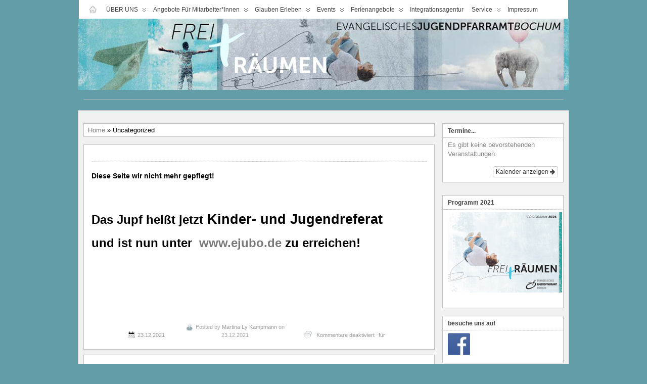

--- FILE ---
content_type: text/html; charset=UTF-8
request_url: https://www.jupfbo.de/category/uncategorized/
body_size: 141155
content:
<!DOCTYPE html>
<!--[if IE 6]> <html id="ie6" lang="de"> <![endif]-->
<!--[if IE 7]> <html id="ie7" lang="de"> <![endif]-->
<!--[if IE 8]> <html id="ie8" lang="de"> <![endif]-->
<!--[if !(IE 6) | !(IE 7) | !(IE 8)]><!--> <html lang="de"> <!--<![endif]-->

<head>
	<meta charset="UTF-8" />
	<link rel="pingback" href="https://www.jupfbo.de/xmlrpc.php" />

<meta name="viewport" content="width=device-width, initial-scale=1.0,minimum-scale=1,maximum-scale=1,user-scalable=no">
<meta http-equiv="X-UA-Compatible" content="IE=edge,chrome=1">
<meta name="HandheldFriendly" content="true">
	<!--[if lt IE 9]>
	<script src="https://www.jupfbo.de/wp-content/themes/suffusion/scripts/html5.js" type="text/javascript"></script>
	<![endif]-->
<title>Uncategorized &#8211; JupfBo</title>
<link rel='dns-prefetch' href='//s.w.org' />
<link rel="alternate" type="application/rss+xml" title="JupfBo &raquo; Feed" href="https://www.jupfbo.de/feed/" />
<link rel="alternate" type="application/rss+xml" title="JupfBo &raquo; Kommentar-Feed" href="https://www.jupfbo.de/comments/feed/" />
<link rel="alternate" type="application/rss+xml" title="JupfBo &raquo; Uncategorized Kategorie-Feed" href="https://www.jupfbo.de/category/uncategorized/feed/" />
		<script type="text/javascript">
			window._wpemojiSettings = {"baseUrl":"https:\/\/s.w.org\/images\/core\/emoji\/13.0.1\/72x72\/","ext":".png","svgUrl":"https:\/\/s.w.org\/images\/core\/emoji\/13.0.1\/svg\/","svgExt":".svg","source":{"concatemoji":"https:\/\/www.jupfbo.de\/wp-includes\/js\/wp-emoji-release.min.js?ver=5.6.16"}};
			!function(e,a,t){var n,r,o,i=a.createElement("canvas"),p=i.getContext&&i.getContext("2d");function s(e,t){var a=String.fromCharCode;p.clearRect(0,0,i.width,i.height),p.fillText(a.apply(this,e),0,0);e=i.toDataURL();return p.clearRect(0,0,i.width,i.height),p.fillText(a.apply(this,t),0,0),e===i.toDataURL()}function c(e){var t=a.createElement("script");t.src=e,t.defer=t.type="text/javascript",a.getElementsByTagName("head")[0].appendChild(t)}for(o=Array("flag","emoji"),t.supports={everything:!0,everythingExceptFlag:!0},r=0;r<o.length;r++)t.supports[o[r]]=function(e){if(!p||!p.fillText)return!1;switch(p.textBaseline="top",p.font="600 32px Arial",e){case"flag":return s([127987,65039,8205,9895,65039],[127987,65039,8203,9895,65039])?!1:!s([55356,56826,55356,56819],[55356,56826,8203,55356,56819])&&!s([55356,57332,56128,56423,56128,56418,56128,56421,56128,56430,56128,56423,56128,56447],[55356,57332,8203,56128,56423,8203,56128,56418,8203,56128,56421,8203,56128,56430,8203,56128,56423,8203,56128,56447]);case"emoji":return!s([55357,56424,8205,55356,57212],[55357,56424,8203,55356,57212])}return!1}(o[r]),t.supports.everything=t.supports.everything&&t.supports[o[r]],"flag"!==o[r]&&(t.supports.everythingExceptFlag=t.supports.everythingExceptFlag&&t.supports[o[r]]);t.supports.everythingExceptFlag=t.supports.everythingExceptFlag&&!t.supports.flag,t.DOMReady=!1,t.readyCallback=function(){t.DOMReady=!0},t.supports.everything||(n=function(){t.readyCallback()},a.addEventListener?(a.addEventListener("DOMContentLoaded",n,!1),e.addEventListener("load",n,!1)):(e.attachEvent("onload",n),a.attachEvent("onreadystatechange",function(){"complete"===a.readyState&&t.readyCallback()})),(n=t.source||{}).concatemoji?c(n.concatemoji):n.wpemoji&&n.twemoji&&(c(n.twemoji),c(n.wpemoji)))}(window,document,window._wpemojiSettings);
		</script>
		<style type="text/css">
img.wp-smiley,
img.emoji {
	display: inline !important;
	border: none !important;
	box-shadow: none !important;
	height: 1em !important;
	width: 1em !important;
	margin: 0 .07em !important;
	vertical-align: -0.1em !important;
	background: none !important;
	padding: 0 !important;
}
</style>
	<link rel='stylesheet' id='ai1ec_style-css'  href='//www.jupfbo.de/wp-content/plugins/all-in-one-event-calendar/public/themes-ai1ec/vortex/css/ai1ec_parsed_css.css?ver=3.0.0' type='text/css' media='all' />
<link rel='stylesheet' id='style-frontend.css-css'  href='https://www.jupfbo.de/wp-content/plugins/plugin-kontakt/frontend/style.css?ver=5.6.16' type='text/css' media='all' />
<link rel='stylesheet' id='ultimate-tables-style-css'  href='https://www.jupfbo.de/wp-content/plugins/ultimate-tables/css/ultimate-tables.css?ver=5.6.16' type='text/css' media='all' />
<link rel='stylesheet' id='ultimate-datatables-style-css'  href='https://www.jupfbo.de/wp-content/plugins/ultimate-tables/css/jquery.dataTables.css?ver=5.6.16' type='text/css' media='all' />
<link rel='stylesheet' id='twb-open-sans-css'  href='https://fonts.googleapis.com/css?family=Open+Sans%3A300%2C400%2C500%2C600%2C700%2C800&#038;display=swap&#038;ver=5.6.16' type='text/css' media='all' />
<link rel='stylesheet' id='twb-global-css'  href='https://www.jupfbo.de/wp-content/plugins/form-maker/booster/assets/css/global.css?ver=1.0.0' type='text/css' media='all' />
<link rel='stylesheet' id='pfs-min-style-css'  href='https://www.jupfbo.de/wp-content/plugins/post-from-site/includes/minimal.css?ver=5.6.16' type='text/css' media='all' />
<link rel='stylesheet' id='pfs-style-css'  href='https://www.jupfbo.de/wp-content/plugins/post-from-site/includes/twentyeleven.css?ver=5.6.16' type='text/css' media='all' />
<link rel='stylesheet' id='wp-block-library-css'  href='https://www.jupfbo.de/wp-includes/css/dist/block-library/style.min.css?ver=5.6.16' type='text/css' media='all' />
<link rel='stylesheet' id='UserAccessManagerLoginForm-css'  href='https://www.jupfbo.de/wp-content/plugins/user-access-manager/assets/css/uamLoginForm.css?ver=2.1.12' type='text/css' media='screen' />
<link rel='stylesheet' id='suffusion-theme-css'  href='https://www.jupfbo.de/wp-content/themes/suffusion/style.css?ver=4.4.9' type='text/css' media='all' />
<link rel='stylesheet' id='suffusion-theme-skin-1-css'  href='https://www.jupfbo.de/wp-content/themes/suffusion/skins/light-theme-gray-1/skin.css?ver=4.4.9' type='text/css' media='all' />
<!--[if lt IE 8]><link rel='stylesheet' id='suffusion-ie-css'  href='https://www.jupfbo.de/wp-content/themes/suffusion/ie-fix.css?ver=4.4.9' type='text/css' media='all' />
<![endif]-->
<link rel='stylesheet' id='suffusion-generated-css'  href='https://www.jupfbo.de/wp-content/uploads/suffusion/custom-styles.css?ver=4.4.9' type='text/css' media='all' />
<script type='text/javascript' src='https://www.jupfbo.de/wp-includes/js/jquery/jquery.min.js?ver=3.5.1' id='jquery-core-js'></script>
<script type='text/javascript' src='https://www.jupfbo.de/wp-includes/js/jquery/jquery-migrate.min.js?ver=3.3.2' id='jquery-migrate-js'></script>
<script type='text/javascript' src='https://www.jupfbo.de/wp-content/plugins/form-maker/booster/assets/js/circle-progress.js?ver=1.2.2' id='twb-circle-js'></script>
<script type='text/javascript' id='twb-global-js-extra'>
/* <![CDATA[ */
var twb = {"nonce":"29887c0aea","ajax_url":"https:\/\/www.jupfbo.de\/wp-admin\/admin-ajax.php","plugin_url":"https:\/\/www.jupfbo.de\/wp-content\/plugins\/form-maker\/booster","href":"https:\/\/www.jupfbo.de\/wp-admin\/admin.php?page=twb_form-maker"};
var twb = {"nonce":"29887c0aea","ajax_url":"https:\/\/www.jupfbo.de\/wp-admin\/admin-ajax.php","plugin_url":"https:\/\/www.jupfbo.de\/wp-content\/plugins\/form-maker\/booster","href":"https:\/\/www.jupfbo.de\/wp-admin\/admin.php?page=twb_form-maker"};
/* ]]> */
</script>
<script type='text/javascript' src='https://www.jupfbo.de/wp-content/plugins/form-maker/booster/assets/js/global.js?ver=1.0.0' id='twb-global-js'></script>
<script type='text/javascript' src='https://www.jupfbo.de/wp-includes/js/jquery/jquery.form.min.js?ver=4.2.1' id='jquery-form-js'></script>
<script type='text/javascript' src='https://www.jupfbo.de/wp-content/plugins/post-from-site/includes/jquery.MultiFile.pack.js?ver=5.6.16' id='jquery-multi-upload-js'></script>
<script type='text/javascript' src='https://www.jupfbo.de/wp-content/plugins/post-from-site/includes/pfs-script.js?ver=5.6.16' id='pfs-script-js'></script>
<script type='text/javascript' id='suffusion-js-extra'>
/* <![CDATA[ */
var Suffusion_JS = {"wrapper_width_type_page_template_1l_sidebar_php":"fixed","wrapper_max_width_page_template_1l_sidebar_php":"1200","wrapper_min_width_page_template_1l_sidebar_php":"600","wrapper_orig_width_page_template_1l_sidebar_php":"75","wrapper_width_type_page_template_1r_sidebar_php":"fixed","wrapper_max_width_page_template_1r_sidebar_php":"1200","wrapper_min_width_page_template_1r_sidebar_php":"600","wrapper_orig_width_page_template_1r_sidebar_php":"75","wrapper_width_type_page_template_1l1r_sidebar_php":"fixed","wrapper_max_width_page_template_1l1r_sidebar_php":"1200","wrapper_min_width_page_template_1l1r_sidebar_php":"600","wrapper_orig_width_page_template_1l1r_sidebar_php":"75","wrapper_width_type_page_template_2l_sidebars_php":"fixed","wrapper_max_width_page_template_2l_sidebars_php":"1200","wrapper_min_width_page_template_2l_sidebars_php":"600","wrapper_orig_width_page_template_2l_sidebars_php":"75","wrapper_width_type_page_template_2r_sidebars_php":"fixed","wrapper_max_width_page_template_2r_sidebars_php":"1200","wrapper_min_width_page_template_2r_sidebars_php":"600","wrapper_orig_width_page_template_2r_sidebars_php":"75","wrapper_width_type":"fixed","wrapper_max_width":"1240","wrapper_min_width":"600","wrapper_orig_width":"58","wrapper_width_type_page_template_no_sidebars_php":"fixed","wrapper_max_width_page_template_no_sidebars_php":"1240","wrapper_min_width_page_template_no_sidebars_php":"600","wrapper_orig_width_page_template_no_sidebars_php":"58","suf_featured_interval":"4000","suf_featured_transition_speed":"1000","suf_featured_fx":"fade","suf_featured_pause":"Pause","suf_featured_resume":"Resume","suf_featured_sync":"0","suf_featured_pager_style":"numbers","suf_nav_delay":"500","suf_nav_effect":"fade","suf_navt_delay":"500","suf_navt_effect":"fade","suf_jq_masonry_enabled":"disabled","suf_fix_aspect_ratio":"dont-preserve","suf_show_drop_caps":""};
/* ]]> */
</script>
<script type='text/javascript' src='https://www.jupfbo.de/wp-content/themes/suffusion/scripts/suffusion.js?ver=4.4.9' id='suffusion-js'></script>
<link rel="https://api.w.org/" href="https://www.jupfbo.de/wp-json/" /><link rel="alternate" type="application/json" href="https://www.jupfbo.de/wp-json/wp/v2/categories/1" /><link rel="EditURI" type="application/rsd+xml" title="RSD" href="https://www.jupfbo.de/xmlrpc.php?rsd" />
<link rel="wlwmanifest" type="application/wlwmanifest+xml" href="https://www.jupfbo.de/wp-includes/wlwmanifest.xml" /> 

 <!-- OneAll.com / Social Login for WordPress / v5.6 -->
<script data-cfasync="false" type="text/javascript">
 (function() {
  var oa = document.createElement('script'); oa.type = 'text/javascript';
  oa.async = true; oa.src = 'https://jupfbode.api.oneall.com/socialize/library.js';
  var s = document.getElementsByTagName('script')[0]; s.parentNode.insertBefore(oa, s);
 })();
</script>
<!-- Start Additional Feeds -->
<!-- End Additional Feeds -->
<style type="text/css" id="custom-background-css">
body.custom-background { background-color: #639da8; }
</style>
	<!-- location header -->
	<!-- Fonts Plugin CSS - https://fontsplugin.com/ -->
	<style>
		.widget-title, .widget-area h1, .widget-area h2, .widget-area h3, .widget-area h4, .widget-area h5, .widget-area h6, #secondary h1, #secondary h2, #secondary h3, #secondary h4, #secondary h5, #secondary h6 {
font-family: Arial, Helvetica Neue, Helvetica, sans-serif;
 }
.widget-area, .widget, .sidebar, #sidebar, #secondary {
font-family: Arial, Helvetica Neue, Helvetica, sans-serif;
 }
	</style>
	<!-- Fonts Plugin CSS -->
	</head>

<body class="archive category category-uncategorized category-1 custom-background light-theme-gray-1 suffusion-custom preset-custom-componentspx device-desktop">
    			<nav id='nav-top' class='tab fix'>
		<div class='col-control left'>
<ul class='sf-menu'>

					<li ><a href='https://www.jupfbo.de'><img src='https://www.jupfbo.de/wp-content/themes/suffusion/images/home-light.png' alt='Home' class='home-icon'/></a></li>	<li class="cat-item cat-item-20"><a href="https://www.jupfbo.de/category/uber-uns/">ÜBER UNS</a>
<ul class='children'>
	<li class="cat-item cat-item-21"><a href="https://www.jupfbo.de/category/uber-uns/kontakt/">KONTAKT</a>
</li>
	<li class="cat-item cat-item-22"><a href="https://www.jupfbo.de/category/uber-uns/wir-sind/">Wer wir sind</a>
</li>
	<li class="cat-item cat-item-23"><a href="https://www.jupfbo.de/category/uber-uns/schwerpunkte/">unsere Fachbereiche</a>
</li>
</ul>
</li>
	<li class="cat-item cat-item-12"><a href="https://www.jupfbo.de/category/mitarbeiterangebote/">Angebote für Mitarbeiter*innen</a>
<ul class='children'>
	<li class="cat-item cat-item-79"><a href="https://www.jupfbo.de/category/mitarbeiterangebote/fachtag/">Fachtag</a>
</li>
	<li class="cat-item cat-item-78"><a href="https://www.jupfbo.de/category/mitarbeiterangebote/ehrenamt/">Ehrenamt</a>
</li>
	<li class="cat-item cat-item-11"><a href="https://www.jupfbo.de/category/mitarbeiterangebote/seminare/">Seminare</a>
</li>
	<li class="cat-item cat-item-13"><a href="https://www.jupfbo.de/category/mitarbeiterangebote/praxistage/">Praxistage</a>
</li>
	<li class="cat-item cat-item-67"><a href="https://www.jupfbo.de/category/mitarbeiterangebote/projekte-ia/">Projekte</a>
</li>
</ul>
</li>
	<li class="cat-item cat-item-14"><a href="https://www.jupfbo.de/category/glauben-erleben/">Glauben Erleben</a>
<ul class='children'>
	<li class="cat-item cat-item-15"><a href="https://www.jupfbo.de/category/glauben-erleben/jumpin/">Jump In</a>
</li>
	<li class="cat-item cat-item-77"><a href="https://www.jupfbo.de/category/glauben-erleben/komma/">KOMMA!</a>
</li>
	<li class="cat-item cat-item-61"><a href="https://www.jupfbo.de/category/glauben-erleben/oekumenischer-kreuzweg/">Ökumenischer Kreuzweg</a>
</li>
	<li class="cat-item cat-item-60"><a href="https://www.jupfbo.de/category/glauben-erleben/auszeit/">Auszeit</a>
</li>
</ul>
</li>
	<li class="cat-item cat-item-16"><a href="https://www.jupfbo.de/category/events-und-projekte/">Events</a>
<ul class='children'>
	<li class="cat-item cat-item-54"><a href="https://www.jupfbo.de/category/events-und-projekte/jugendtag/">Jugendtag</a>
</li>
	<li class="cat-item cat-item-17"><a href="https://www.jupfbo.de/category/events-und-projekte/spieletag/">Spieletag</a>
</li>
	<li class="cat-item cat-item-19"><a href="https://www.jupfbo.de/category/events-und-projekte/spiele/">Spielecafé</a>
</li>
	<li class="cat-item cat-item-71"><a href="https://www.jupfbo.de/category/events-und-projekte/konfi-xxl/">Konfi XXL</a>
</li>
	<li class="cat-item cat-item-56"><a href="https://www.jupfbo.de/category/events-und-projekte/kindermusical/">Kindermusical</a>
</li>
</ul>
</li>
	<li class="cat-item cat-item-57"><a href="https://www.jupfbo.de/category/ferienangebote/">Ferienangebote</a>
<ul class='children'>
	<li class="cat-item cat-item-81"><a href="https://www.jupfbo.de/category/ferienangebote/day-camp/">DAY-CAMP</a>
</li>
	<li class="cat-item cat-item-80"><a href="https://www.jupfbo.de/category/ferienangebote/summer/">Summer in the city</a>
</li>
	<li class="cat-item cat-item-59"><a href="https://www.jupfbo.de/category/ferienangebote/ferienpass/">Ferienpass</a>
</li>
	<li class="cat-item cat-item-10"><a href="https://www.jupfbo.de/category/ferienangebote/freizeiten/">Freizeiten</a>
</li>
</ul>
</li>
	<li class="cat-item cat-item-44"><a href="https://www.jupfbo.de/category/integrations-agentur/">Integrationsagentur</a>
</li>
	<li class="cat-item cat-item-24"><a href="https://www.jupfbo.de/category/service/">Service</a>
<ul class='children'>
	<li class="cat-item cat-item-29"><a href="https://www.jupfbo.de/category/service/newsletter/">Newsletter</a>
</li>
	<li class="cat-item cat-item-28"><a href="https://www.jupfbo.de/category/service/formular-center/">Formular Center</a>
</li>
	<li class="cat-item cat-item-25"><a href="https://www.jupfbo.de/category/service/verleih-bulli/">Verleih Bulli+Bude</a>
</li>
	<li class="cat-item cat-item-55"><a href="https://www.jupfbo.de/category/service/links/">Links</a>
</li>
	<li class="cat-item cat-item-62"><a href="https://www.jupfbo.de/category/service/archiv/">Archiv</a>
	<ul class='children'>
	<li class="cat-item cat-item-63"><a href="https://www.jupfbo.de/category/service/archiv/alte-events-projekte/">Events/Projekte</a>
</li>
	<li class="cat-item cat-item-64"><a href="https://www.jupfbo.de/category/service/archiv/alt-seminare/">Seminare</a>
</li>
	<li class="cat-item cat-item-66"><a href="https://www.jupfbo.de/category/service/archiv/freizeiten-alt/">Freizeiten</a>
</li>
	</ul>
</li>
</ul>
</li>
	<li class="cat-item cat-item-31"><a href="https://www.jupfbo.de/category/impressum/">Impressum</a>
</li>

</ul>
		</div><!-- /.col-control -->
	</nav><!-- /#nav-top -->
		<div id="header-container" class="custom-header fix">
			<div class='col-control fix'>
	<header id="header" class="fix">
			<h1 class="blogtitle hidden"><a href="https://www.jupfbo.de">JupfBo</a></h1>
		<div class="description hidden">evangelisches Jugendpfarramt Bochum</div>
    </header><!-- /header -->
			</div>
		</div><!-- //#header-container -->
 	<nav id="nav" class="tab fix">
		<div class='col-control left'>
		</div><!-- /col-control -->
	</nav><!-- /nav -->
		<div id="wrapper" class="fix">
					<div id="container" class="fix">
				
    <div id="main-col">
<div id='subnav' class='fix'><div class='breadcrumb'><a href='https://www.jupfbo.de' title='Home'>Home</a> » Uncategorized</div></div>      <div id="content" class="hfeed">
	<article class="full-content post-5787 post type-post status-publish format-standard hentry category-uncategorized category-1-id post-seq-1 post-parity-odd no-title meta-position-line-bottom fix" id="post-5787">
<header class='post-header title-container fix'>
	<div class="title">
		<h2 class="posttitle"><a href='https://www.jupfbo.de/5787-2/' class='entry-title' rel='bookmark' title='' ></a></h2>
	</div><!-- /.title -->
		<div class="date"><span class="month">Dez.</span> <span
			class="day">23</span><span class="year">2021</span></div>
	</header><!-- /.title-container -->
	<span class='post-format-icon'>&nbsp;</span><span class='updated' title='2021-12-23T13:33:18+01:00'></span>	<div class="entry-container fix">
		<div class="entry entry-content fix">
<p><strong>Diese Seite wir nicht mehr gepflegt!</strong></p>
<p>&nbsp;</p>
<p><span style="font-size: 18pt;"><strong>Das Jupf heißt jetzt<span style="font-size: 20pt;"> Kinder- und Jugendreferat</span></strong></span></p>
<p><span style="font-size: 18pt;"><strong>und ist nun unter&nbsp; <a href="https://www.ejubo.de" target="_blank" rel="noopener">www.ejubo.de</a> zu erreichen!</strong></span></p>
<p>&nbsp;</p>
<p>&nbsp;</p>
		</div><!--entry -->
	</div><!-- .entry-container -->
<footer class="post-footer postdata fix">
</footer><!-- .post-footer -->
<div class='postdata line'>
	<span class='line-date'><span class='icon'>&nbsp;</span>23.12.2021</span>
<span class="author"><span class="icon">&nbsp;</span>Posted by <span class="vcard"><a href="https://www.jupfbo.de/author/martina-kampmann/" class="url fn" rel="author">Martina Ly Kampmann</a></span> on 23.12.2021</span><span class='comments'><span class='icon'>&nbsp;</span><span>Kommentare deaktiviert<span class="screen-reader-text"> für </span></span></span></div>
		</article><!--post -->
	<article class="full-content post-5600 post type-post status-publish format-standard hentry category-uncategorized category-1-id post-seq-2 post-parity-even meta-position-line-bottom fix" id="post-5600">
<header class='post-header title-container fix'>
	<div class="title">
		<h2 class="posttitle"><a href='https://www.jupfbo.de/faqs-und-wichtige-infos-fuer-das-day-camp/' class='entry-title' rel='bookmark' title='FAQs und wichtige Infos für das Day Camp' >FAQs und wichtige Infos für das Day Camp</a></h2>
	</div><!-- /.title -->
		<div class="date"><span class="month">Mai</span> <span
			class="day">19</span><span class="year">2021</span></div>
	</header><!-- /.title-container -->
	<span class='post-format-icon'>&nbsp;</span><span class='updated' title='2021-05-19T12:26:26+02:00'></span>	<div class="entry-container fix">
		<div class="entry entry-content fix">
<p><span style="font-family: arial, helvetica, sans-serif; font-size: 14pt;"><strong>Ich möchte mein Kind anmelden. Wie läuft das?</strong></span></p>
<p><span style="font-family: arial, helvetica, sans-serif;">Sie füllen den Anmeldeflyer aus und schicken ihn per Mail oder Post an die angegebene Adresse. Dann erhalten Sie eine kurze Bestätigung per Mail. Einen Brief mit weiteren Informationen, sowie eine Zahlungsaufforderung und einige Unterlagen, die für uns wichtig sind, wie z. B. Notfallinformationen, erhalten Sie mit der Post. </span></p>
<p><span style="font-family: arial, helvetica, sans-serif;">Zu Beginn der Sommerferien bekommen Sie dann aber noch einen Brief, in dem alle wichtigen Infos zusammengefasst sind. Das ist nötig, da wir zum jetzigen Zeitpunkt noch keine definitiven Aussagen zu den Maßnahmen zum Schutz vor Covid-19 machen können.</span></p>
<p>&nbsp;</p>
<p><span style="font-family: arial, helvetica, sans-serif; font-size: 14pt;"><strong>So etwas wie das Day Camp gab es bisher noch nicht Bochum. Was passiert da eigentlich den ganzen Tag?</strong></span></p>
<p><span style="font-family: arial, helvetica, sans-serif;">Die Kinder können in einem bestimmten Zeitraum am Morgen gebracht werden, so dass das Ankommen entspannt abläuft. Wir starten dann mit einem gemeinsamen Frühstück. Nach dem Frühstück treffen wir uns mit allen gemeinsam, singen Lieder und hören eine spannende Geschichte. In zwei Phasen am Tag (vormittags und nachmittags) gibt es dann eine Menge an kreativen, sportlichen und spaßigen Workshops und Spielen. Mittags gibt es ein gemeinsames Mittagessen. Zum Abschluss des Tages treffen wir uns alle noch einmal gemeinsam, blicken auf den Tag und verspeisen einen Snack, bevor Sie ihre Kinder wieder in Empfang nehmen können. Zwischendurch gibt es natürlich genug Zeit um auch einfach mal zusammen zu spielen oder sich auch ein bisschen auszuruhen.</span></p>
<p>&nbsp;</p>
<p><span style="font-family: arial, helvetica, sans-serif; font-size: 14pt;"><strong>Mein Kind hat Lebensmittelunverträglichkeiten. Was bekommen die Kinder zu essen? Kann mein Kind dennoch am Day Camp teilnehmen?</strong></span></p>
<p><span style="font-family: arial, helvetica, sans-serif;">Die Kinder bekommen ein Frühstück, ein Mittagessen und einen Snack am Nachmittag. Frühstück und Snack werden direkt in unserer Campküche zubereitet, das Mittagessen, lassen wir aus Gründen der Covid-19 Prävention in diesem Jahr von einem Caterer liefern.</span></p>
<p><span style="font-family: arial, helvetica, sans-serif;">Wenn ihr Kind kein Schweinefleisch isst oder vegetarisch oder vegan isst, können Sie das in den Unterlagen, die Sie mit der Anmeldebestätigung bekommen, einfach vermerken.</span></p>
<p><span style="font-family: arial, helvetica, sans-serif;">Wenn Ihr Kind aufgrund von Unverträglichkeiten (Gluten, Laktose, Fructose o.ä.) eine bestimmte Kost benötigt, spreche Sie bitte vor der Anmeldung mit uns. Eine solche Unverträglichkeit ist kein Ausschlusskriterium. Gemeinsam können wir sicherlich eine Lösung finden, wie ihr Kind am Camp teilnehmen kann.</span></p>
<p><span style="font-family: arial, helvetica, sans-serif;">Melden Sie sich in einem solchen Fall bei Frau Mareike Hauer 0234/960904-687 oder <a href="mailto:mareike.hauer@ekvw.de">mareike.hauer@kk-ekvw.de</a></span></p>
<p>&nbsp;</p>
<p><span style="font-family: arial, helvetica, sans-serif; font-size: 14pt;"><strong>Das Camp findet auf einer Wiese statt. Was wenn es in Strömen regnet oder brüllende Hitze ist?</strong></span></p>
<p><span style="font-family: arial, helvetica, sans-serif;">Auf dem Campgelände bauen wir eine Vielzahl an Zelten und Unterständen auf. Diese schützen uns vor Regen und spenden bei Sonne ausreichend Schatten. Wichtig ist, dass Sie ihr Kind dem Wetter entsprechend mit Regenjacken und oder Sonnencreme ausstatten. Nähere Infos, was ihr Kind mitbringen soll, finden Sie in der Anmeldebestätigung.</span></p>
<p>&nbsp;</p>
<p><span style="font-family: arial, helvetica, sans-serif; font-size: 14pt;"><strong>Wir befinden uns mitten in der Corona Pandemie. Wie sollen da viele Kinder miteinander Spaß</strong> <strong>haben? Läuft das Ganze konform mit den Regeln?</strong></span></p>
<p><span style="font-family: arial, helvetica, sans-serif;">Wir planen das Day Camp mit allen nötigen Sicherheitsmaßnahmen. Zum jetzigen Zeitpunkt planen wir mit ziemlich strengen Maßnahmen. Wir hoffen diese je nach Lage entsprechend lockern zu können, stellen uns aber auf strikte Maßnahmen ein. Genaue Informationen zu den endgültigen Maßnahmen vor Ort erhalten Sie in einem Brief am Anfang der Sommerferien. Wir planen unser Programm in Bezugsgruppen, es wird auf dem Gelände eine Pflicht zum Tragen von Masken geben, wir stellen genügend Möglichkeiten zum Händewaschen und –desinfizieren zur Verfügung.</span></p>
<p><span style="font-family: arial, helvetica, sans-serif;">Des Weiteren wird das Mittagessen von einem Caterer geliefert, damit auch dort die Hygienemaßnahmen sichergestellt werden. Wir planen außerdem die Durchführung eines verpflichtenden Schnelltests vor Betreten des Geländes. Abschließend setzen wir uns dafür ein, dass alle Mitarbeitenden zumindest eine Erstimpfung vor Beginn des Camps haben. So hoffen wir das Risiko möglichst gering zu halten.</span></p>
<p>&nbsp;</p>
<p><span style="font-family: arial, helvetica, sans-serif; font-size: 14pt;"><strong>Ich möchte mein Kind wieder abmelden. Kann ich die Anmeldung stornieren?</strong></span></p>
<p><span style="font-family: arial, helvetica, sans-serif;">Sie können die Anmeldung ihres Kindes stornieren. Dafür melden Sie ihr Kind schriftlich per Mail bei Frau Martina Kampmann ab. Ab einem gewissen Zeitpunkt werden für Sie Stornokosten fällig.</span></p>
<p><span style="font-family: arial, helvetica, sans-serif;">Die Stornokosten sind wie folgt gestaffelt:</span></p>
<p>&nbsp;</p>
<p><span style="font-family: arial, helvetica, sans-serif;">Bei Abmeldung bis zum 25.06. behalten wir 10% ein</span></p>
<p><span style="font-family: arial, helvetica, sans-serif;">Bei Abmeldung bis zum 05.07. behalten wir 20% ein</span></p>
<p><span style="font-family: arial, helvetica, sans-serif;">Bei Abmeldung bis zum 12.07. behalten wir 40% ein</span></p>
<p><span style="font-family: arial, helvetica, sans-serif;">Bei Abmeldung bis zum 19.07. behalten wir 50% ein</span></p>
<p><span style="font-family: arial, helvetica, sans-serif;">Bei Abmeldung nach dem 19.07. behalten wir 60% ein</span></p>
<p><span style="font-family: arial, helvetica, sans-serif;">Bei Nichtantritt ohne vorherige Abmeldung behalten wir 100% ein.</span></p>
<p>&nbsp;</p>
<p><span style="font-family: arial, helvetica, sans-serif; font-size: 14pt;"><strong>Ich habe weitere Fragen. Wo kann ich mich melden?</strong></span></p>
<p><span style="font-family: arial, helvetica, sans-serif;">Wenn Sie weitere Fragen haben, melden Sie sich gerne in der <strong>Verwaltung bei Martina Kampmann (0234/962904-681)</strong> </span></p>
<p><span style="font-family: arial, helvetica, sans-serif;">der bei der</span><span style="font-family: arial, helvetica, sans-serif;"> <strong>Leitung Mareike Hauer (0234/962904-687)</strong>. </span></p>
<p><em><span style="font-family: arial, helvetica, sans-serif;">Wir werden gerne Ihre Fragen beantworten.</span></em></p>
		</div><!--entry -->
	</div><!-- .entry-container -->
<footer class="post-footer postdata fix">
</footer><!-- .post-footer -->
<div class='postdata line'>
	<span class='line-date'><span class='icon'>&nbsp;</span>19.05.2021</span>
<span class="author"><span class="icon">&nbsp;</span>Posted by <span class="vcard"><a href="https://www.jupfbo.de/author/martina-kampmann/" class="url fn" rel="author">Martina Ly Kampmann</a></span> on 19.05.2021</span><span class='comments'><span class='icon'>&nbsp;</span><span>Kommentare deaktiviert<span class="screen-reader-text"> für FAQs und wichtige Infos für das Day Camp</span></span></span></div>
		</article><!--post -->
	<article class="full-content post-5516 post type-post status-publish format-standard hentry category-jumpin category-uncategorized category-15-id category-1-id post-seq-3 post-parity-odd meta-position-line-bottom fix" id="post-5516">
<header class='post-header title-container fix'>
	<div class="title">
		<h2 class="posttitle"><a href='https://www.jupfbo.de/jump-in-online/' class='entry-title' rel='bookmark' title='Jump In online' >Jump In online</a></h2>
	</div><!-- /.title -->
		<div class="date"><span class="month">Apr.</span> <span
			class="day">12</span><span class="year">2021</span></div>
	</header><!-- /.title-container -->
	<span class='post-format-icon'>&nbsp;</span><span class='updated' title='2021-04-12T09:12:53+02:00'></span>	<div class="entry-container fix">
		<div class="entry entry-content fix">
<p style="text-align: center;"><span style="font-family: arial, helvetica, sans-serif; color: #800080; font-size: 16pt;"><strong>am 25. April 2021</strong></span></p>
<p style="text-align: center;"><span style="font-family: arial, helvetica, sans-serif; color: #800080; font-size: 16pt;"><strong>&gt;&gt; w.w.j.d. &lt;&lt;</strong></span></p>
<p><span style="font-family: arial, helvetica, sans-serif;"><img loading="lazy" class="size-medium wp-image-4738 alignright" src="https://www.jupfbo.de/wp-content/uploads/2020/06/91461d42c99debe8ccf4488d32a61b78-e1598355078547-278x300.jpg" alt="" width="278" height="300" srcset="https://www.jupfbo.de/wp-content/uploads/2020/06/91461d42c99debe8ccf4488d32a61b78-e1598355078547-278x300.jpg 278w, https://www.jupfbo.de/wp-content/uploads/2020/06/91461d42c99debe8ccf4488d32a61b78-e1598355078547.jpg 396w" sizes="(max-width: 278px) 100vw, 278px" /></span></p>
<p><span style="font-family: arial, helvetica, sans-serif;">In unserem <span style="font-size: 14pt;"><strong><span style="color: #800080;">Jump In</span></strong></span> geht es um die Frage: </span></p>
<p><span style="font-family: arial, helvetica, sans-serif;"><span style="color: #800080; font-size: 14pt;"><strong>„Was würde Jesus dazu sagen?“</strong></span></span></p>
<p><span style="font-family: arial, helvetica, sans-serif;">Fragen, die uns das Leben stellt, helfen uns, Orientierung zu finden. Und wir glauben, dass wir hier viel von Jesus lernen können.</span></p>
<p><span style="font-family: arial, helvetica, sans-serif;">eure Fragen an Jesus, die du uns eingesendet hast, werden heute beim</span><span style="font-family: arial, helvetica, sans-serif;">&nbsp;<span style="font-size: 14pt; color: #800080;"><strong>Jump In </strong></span>&nbsp;eingespielt. &nbsp; <a href="https://youtu.be/BoHLpGOc9Mg" target="_blank" rel="noopener"><img loading="lazy" class="alignnone size-full wp-image-4901" src="https://www.jupfbo.de/wp-content/uploads/2020/10/youtube.jpg" alt="" width="50" height="50" srcset="https://www.jupfbo.de/wp-content/uploads/2020/10/youtube.jpg 50w, https://www.jupfbo.de/wp-content/uploads/2020/10/youtube-24x24.jpg 24w, https://www.jupfbo.de/wp-content/uploads/2020/10/youtube-36x36.jpg 36w, https://www.jupfbo.de/wp-content/uploads/2020/10/youtube-48x48.jpg 48w" sizes="(max-width: 50px) 100vw, 50px" /></a><br />
</span></p>
<p><strong><em><span style="font-family: arial, helvetica, sans-serif;">Wir sind schon sehr gespannt darauf.</span></em></strong></p>
		</div><!--entry -->
	</div><!-- .entry-container -->
<footer class="post-footer postdata fix">
</footer><!-- .post-footer -->
<div class='postdata line'>
	<span class='line-date'><span class='icon'>&nbsp;</span>12.04.2021</span>
<span class="author"><span class="icon">&nbsp;</span>Posted by <span class="vcard"><a href="https://www.jupfbo.de/author/martina-kampmann/" class="url fn" rel="author">Martina Ly Kampmann</a></span> on 12.04.2021</span><span class='comments'><span class='icon'>&nbsp;</span><span>Kommentare deaktiviert<span class="screen-reader-text"> für Jump In online</span></span></span></div>
		</article><!--post -->
	<article class="full-content post-5214 post type-post status-publish format-standard hentry category-oekumenischer-kreuzweg category-uncategorized category-61-id category-1-id post-seq-4 post-parity-even meta-position-line-bottom fix" id="post-5214">
<header class='post-header title-container fix'>
	<div class="title">
		<h2 class="posttitle"><a href='https://www.jupfbo.de/oekumenischer-jugendkreuzweg-2021/' class='entry-title' rel='bookmark' title='Ökumenischer Jugendkreuzweg 2021' >Ökumenischer Jugendkreuzweg 2021</a></h2>
	</div><!-- /.title -->
		<div class="date"><span class="month">März</span> <span
			class="day">03</span><span class="year">2021</span></div>
	</header><!-- /.title-container -->
	<span class='post-format-icon'>&nbsp;</span><span class='updated' title='2021-03-03T10:52:09+01:00'></span>	<div class="entry-container fix">
		<div class="entry entry-content fix">
<p><span style="font-family: arial, helvetica, sans-serif;"><a href="https://www.jupfbo.de/wp-content/uploads/2021/01/OeLK.jpg"><img loading="lazy" class="alignleft wp-image-5477" src="https://www.jupfbo.de/wp-content/uploads/2021/01/OeLK-203x300.jpg" alt="" width="194" height="286" srcset="https://www.jupfbo.de/wp-content/uploads/2021/01/OeLK-203x300.jpg 203w, https://www.jupfbo.de/wp-content/uploads/2021/01/OeLK.jpg 500w" sizes="(max-width: 194px) 100vw, 194px" /></a></span></p>
<p><span style="font-family: arial, helvetica, sans-serif;">Wer in der Passionszeit für sich einen kleinen Kreuzweg durch die Stadt gehen möchte, kann das als<b> Actionbound </b>vom <b>25.3. &#8211; 2.4.</b> machen.</span></p>
<p><span style="font-family: arial, helvetica, sans-serif;">Der Arbeitskreis für den <b>Ökumenischen Jugendkreuzweg</b> hat gerade diesen Weg vorbereitet.</span></p>
<p><span style="font-family: arial, helvetica, sans-serif;">Der Weg führt euch vom Schauspielhaus über die Innenstadt bis zur Castroper Straße und wieder zurück.</span></p>
<p>&nbsp;</p>
<p><a href="https://www.jupfbo.de/wp-content/uploads/2021/01/ojk.png"><img loading="lazy" class="wp-image-5490 size-thumbnail alignright" src="https://www.jupfbo.de/wp-content/uploads/2021/01/ojk-150x150.png" alt="" width="150" height="150" srcset="https://www.jupfbo.de/wp-content/uploads/2021/01/ojk-150x150.png 150w, https://www.jupfbo.de/wp-content/uploads/2021/01/ojk-300x300.png 300w, https://www.jupfbo.de/wp-content/uploads/2021/01/ojk-96x96.png 96w, https://www.jupfbo.de/wp-content/uploads/2021/01/ojk-24x24.png 24w, https://www.jupfbo.de/wp-content/uploads/2021/01/ojk-36x36.png 36w, https://www.jupfbo.de/wp-content/uploads/2021/01/ojk-48x48.png 48w, https://www.jupfbo.de/wp-content/uploads/2021/01/ojk-64x64.png 64w, https://www.jupfbo.de/wp-content/uploads/2021/01/ojk.png 330w" sizes="(max-width: 150px) 100vw, 150px" /></a></p>
<p>&nbsp;</p>
<p>&nbsp;</p>
<p><span style="font-family: arial, helvetica, sans-serif;">Du brauchst nur die App <a href="https://de.actionbound.com/" target="_blank" rel="noopener"><img loading="lazy" class="alignnone wp-image-5475 " src="https://www.jupfbo.de/wp-content/uploads/2021/01/actionbound-150x150.jpg" alt="" width="33" height="33" srcset="https://www.jupfbo.de/wp-content/uploads/2021/01/actionbound-150x150.jpg 150w, https://www.jupfbo.de/wp-content/uploads/2021/01/actionbound-96x96.jpg 96w, https://www.jupfbo.de/wp-content/uploads/2021/01/actionbound-24x24.jpg 24w, https://www.jupfbo.de/wp-content/uploads/2021/01/actionbound-36x36.jpg 36w, https://www.jupfbo.de/wp-content/uploads/2021/01/actionbound-48x48.jpg 48w, https://www.jupfbo.de/wp-content/uploads/2021/01/actionbound-64x64.jpg 64w, https://www.jupfbo.de/wp-content/uploads/2021/01/actionbound.jpg 225w" sizes="(max-width: 33px) 100vw, 33px" /></a> herunterladen und den QR-Code scannen und schon gehts los.</span></p>
<p><span style="font-family: arial, helvetica, sans-serif;">Eine genaue Anleitung findest du <span style="font-size: 14pt;"><strong><a href="https://www.jupfbo.de/wp-content/uploads/2021/01/oejk.pdf" target="_blank" rel="noopener">hier</a> </strong></span>.</span></p>
<p>&nbsp;</p>
<p>&nbsp;</p>
<p>&nbsp;</p>
<p><span style="font-family: arial, helvetica, sans-serif;"><span class='more-link fix'> <a href="https://www.jupfbo.de/oekumenischer-jugendkreuzweg-2021/#more-5214" class="more-link">Continue reading &raquo;</a></span></span></p>
		</div><!--entry -->
	</div><!-- .entry-container -->
<footer class="post-footer postdata fix">
</footer><!-- .post-footer -->
<div class='postdata line'>
	<span class='line-date'><span class='icon'>&nbsp;</span>03.03.2021</span>
<span class="author"><span class="icon">&nbsp;</span>Posted by <span class="vcard"><a href="https://www.jupfbo.de/author/martina-kampmann/" class="url fn" rel="author">Martina Ly Kampmann</a></span> on 03.03.2021</span><span class='comments'><span class='icon'>&nbsp;</span><span>Kommentare deaktiviert<span class="screen-reader-text"> für Ökumenischer Jugendkreuzweg 2021</span></span></span></div>
		</article><!--post -->
	<article class="full-content post-5454 post type-post status-publish format-standard hentry category-jumpin category-uncategorized category-15-id category-1-id post-seq-5 post-parity-odd meta-position-line-bottom fix" id="post-5454">
<header class='post-header title-container fix'>
	<div class="title">
		<h2 class="posttitle"><a href='https://www.jupfbo.de/jump-in-online-on-tour-am-7-maerz/' class='entry-title' rel='bookmark' title='Jump In online on tour am 7. März' >Jump In online on tour am 7. März</a></h2>
	</div><!-- /.title -->
		<div class="date"><span class="month">März</span> <span
			class="day">01</span><span class="year">2021</span></div>
	</header><!-- /.title-container -->
	<span class='post-format-icon'>&nbsp;</span><span class='updated' title='2021-03-01T13:16:03+01:00'></span>	<div class="entry-container fix">
		<div class="entry entry-content fix">
<p style="text-align: center;"><span style="font-family: arial, helvetica, sans-serif; font-size: 14pt; color: #993366;"><strong>&gt;&gt; echt stabil &lt;&lt;<a style="color: #993366;" href="https://www.jupfbo.de/wp-content/uploads/2021/03/Jump-In-online-on-tour-7.3.21.pdf" target="_blank" rel="noopener"><img loading="lazy" class="alignright wp-image-4738 size-medium" src="https://www.jupfbo.de/wp-content/uploads/2020/06/91461d42c99debe8ccf4488d32a61b78-e1598355078547-278x300.jpg" alt="" width="278" height="300" srcset="https://www.jupfbo.de/wp-content/uploads/2020/06/91461d42c99debe8ccf4488d32a61b78-e1598355078547-278x300.jpg 278w, https://www.jupfbo.de/wp-content/uploads/2020/06/91461d42c99debe8ccf4488d32a61b78-e1598355078547.jpg 396w" sizes="(max-width: 278px) 100vw, 278px" /></a></strong></span></p>
<p style="text-align: center;"><span style="font-family: arial, helvetica, sans-serif; font-size: 14pt; color: #993366;"><strong>am Sonntag, 7. März 2021 </strong></span></p>
<p style="text-align: center;"><span style="font-family: arial, helvetica, sans-serif; font-size: 14pt; color: #993366;"><strong>ab 18:00 Uhr online <a href="https://youtu.be/MNeXRXAEPiU" target="_blank" rel="noopener"><img loading="lazy" class="alignnone wp-image-4901" src="https://www.jupfbo.de/wp-content/uploads/2020/10/youtube.jpg" alt="" width="35" height="35" srcset="https://www.jupfbo.de/wp-content/uploads/2020/10/youtube.jpg 50w, https://www.jupfbo.de/wp-content/uploads/2020/10/youtube-24x24.jpg 24w, https://www.jupfbo.de/wp-content/uploads/2020/10/youtube-36x36.jpg 36w, https://www.jupfbo.de/wp-content/uploads/2020/10/youtube-48x48.jpg 48w" sizes="(max-width: 35px) 100vw, 35px" /></a></strong></span></p>
<p><span style="font-family: arial, helvetica, sans-serif;">Herzliche Einladung!</span></p>
<p><span style="font-family: arial, helvetica, sans-serif;">Feiert wieder den <strong><span style="color: #993366;">Jump In online</span></strong> mit.<br />
</span><span style="font-family: arial, helvetica, sans-serif;">Dieses Mal hat das Jugendmitarbeitenden – Team in Dahlhausen den <span style="color: #993366;"><strong>Jump In</strong></span> vorbereitet.<br />
</span><span style="font-family: arial, helvetica, sans-serif;">Corona bringt seit mehr als einem Jahr alle Planungen ins Wanken.<br />
</span><span style="font-family: arial, helvetica, sans-serif;">Nichts scheint mehr sicher.<br />
</span><span style="font-family: arial, helvetica, sans-serif;">Dabei sehnen wir uns nach Verlässlichkeit.<br />
</span><span style="font-family: arial, helvetica, sans-serif;">Der Wackelturm aus Klötzchen, die fehlen und Klötzchen die bleiben, wird ein Bild dafür sein.<br />
</span><span style="font-family: arial, helvetica, sans-serif;">Die Konfirmand*innen der Gemeinde haben sich hier mit eingebracht.</span></p>
<p><span style="font-family: arial, helvetica, sans-serif;">Wir freuen uns, wenn ihr einfach dort, wo ihr sein könnt, den <strong><span style="color: #993366;">Jump In Gottesdienst</span></strong> mitfeiert.</span></p>
<p><span style="font-family: arial, helvetica, sans-serif;">Für das Team: Ruth Ditthardt</span></p>
		</div><!--entry -->
	</div><!-- .entry-container -->
<footer class="post-footer postdata fix">
</footer><!-- .post-footer -->
<div class='postdata line'>
	<span class='line-date'><span class='icon'>&nbsp;</span>01.03.2021</span>
<span class="author"><span class="icon">&nbsp;</span>Posted by <span class="vcard"><a href="https://www.jupfbo.de/author/martina-kampmann/" class="url fn" rel="author">Martina Ly Kampmann</a></span> on 01.03.2021</span><span class='comments'><span class='icon'>&nbsp;</span><span>Kommentare deaktiviert<span class="screen-reader-text"> für Jump In online on tour am 7. März</span></span></span></div>
		</article><!--post -->
	<article class="full-content post-5451 post type-post status-publish format-standard hentry category-uncategorized category-1-id post-seq-6 post-parity-even meta-position-line-bottom fix" id="post-5451">
<header class='post-header title-container fix'>
	<div class="title">
		<h2 class="posttitle"><a href='https://www.jupfbo.de/konfi-digital-2/' class='entry-title' rel='bookmark' title='Konfi digital' >Konfi digital</a></h2>
	</div><!-- /.title -->
		<div class="date"><span class="month">Feb.</span> <span
			class="day">25</span><span class="year">2021</span></div>
	</header><!-- /.title-container -->
	<span class='post-format-icon'>&nbsp;</span><span class='updated' title='2021-02-25T15:52:15+01:00'></span>	<div class="entry-container fix">
		<div class="entry entry-content fix">
<div><span style="font-family: arial, helvetica, sans-serif;"><span style="color: #008000;"><b>wonder me</b></span> &#8211; das digitale Stehcafé <a href="https://www.jupfbo.de/wp-content/uploads/2021/01/konfi-digital.jpg"><img loading="lazy" class="size-full wp-image-5170 alignright" src="https://www.jupfbo.de/wp-content/uploads/2021/01/konfi-digital.jpg" alt="" width="300" height="199"/></a></span></div>
<div><span style="font-family: arial, helvetica, sans-serif;">am 10.03. um 10 Uhr </span></div>
<div>&nbsp;</div>
<div><span style="font-family: arial, helvetica, sans-serif;">Mit: Barbara Eggers geschäftsführende Jugendreferentin aus dem Kirchenkeis Gelsenkirchen Wattenscheid</span></div>
<div><span style="font-family: arial, helvetica, sans-serif;">Dies ist eine digitale Veranstaltung, die Zugangsdaten können im <a href="mailto:martina.kampmann@kk-ekvw.de" target="_blank" rel="noopener noreferrer">Ev. Jugendpfarramt</a> &nbsp;angefragt werden.</span></div>
<div>&nbsp;</div>
<div>&nbsp;</div>
<p><span style="font-family: arial, helvetica, sans-serif;"><span class='more-link fix'> <a href="https://www.jupfbo.de/konfi-digital-2/#more-5451" class="more-link">Continue reading &raquo;</a></span></span></p>
		</div><!--entry -->
	</div><!-- .entry-container -->
<footer class="post-footer postdata fix">
</footer><!-- .post-footer -->
<div class='postdata line'>
	<span class='line-date'><span class='icon'>&nbsp;</span>25.02.2021</span>
<span class="author"><span class="icon">&nbsp;</span>Posted by <span class="vcard"><a href="https://www.jupfbo.de/author/martina-kampmann/" class="url fn" rel="author">Martina Ly Kampmann</a></span> on 25.02.2021</span><span class='comments'><span class='icon'>&nbsp;</span><span>Kommentare deaktiviert<span class="screen-reader-text"> für Konfi digital</span></span></span></div>
		</article><!--post -->
	<article class="full-content post-5419 post type-post status-publish format-standard hentry category-uncategorized category-1-id post-seq-7 post-parity-odd meta-position-line-bottom fix" id="post-5419">
<header class='post-header title-container fix'>
	<div class="title">
		<h2 class="posttitle"><a href='https://www.jupfbo.de/jump-in-online-am-7-maerz/' class='entry-title' rel='bookmark' title='Jump In online on tour am 7. März' >Jump In online on tour am 7. März</a></h2>
	</div><!-- /.title -->
		<div class="date"><span class="month">Feb.</span> <span
			class="day">10</span><span class="year">2021</span></div>
	</header><!-- /.title-container -->
	<span class='post-format-icon'>&nbsp;</span><span class='updated' title='2021-02-10T12:46:30+01:00'></span>	<div class="entry-container fix">
		<div class="entry entry-content fix">
<p><span style="color: #993366; font-size: 14pt;"><strong><span style="font-family: arial, helvetica, sans-serif;">Einladung zum Mitmachen!<a href="https://www.jupfbo.de/wp-content/uploads/2020/06/91461d42c99debe8ccf4488d32a61b78-e1598355078547.jpg"><img loading="lazy" class="size-medium wp-image-4738 alignright" src="https://www.jupfbo.de/wp-content/uploads/2020/06/91461d42c99debe8ccf4488d32a61b78-e1598355078547-278x300.jpg" alt="" width="278" height="300" srcset="https://www.jupfbo.de/wp-content/uploads/2020/06/91461d42c99debe8ccf4488d32a61b78-e1598355078547-278x300.jpg 278w, https://www.jupfbo.de/wp-content/uploads/2020/06/91461d42c99debe8ccf4488d32a61b78-e1598355078547.jpg 396w" sizes="(max-width: 278px) 100vw, 278px" /></a></span></strong></span></p>
<p><span style="font-family: arial, helvetica, sans-serif;">Liebe Bochumer Kolleg*innen in den Gemeinden und im Schuldienst, liebe Mitarbeitende in der Konfi-Arbeit,</span></p>
<p><span style="font-family: arial, helvetica, sans-serif;">der nächste<span style="font-size: 14pt;"><strong><span style="color: #993366;"> „Jump In“</span></strong></span>-Jugendgottesdienst findet <strong><span style="font-size: 14pt; color: #993366;">digital am 7. März</span></strong> statt. Zusammen mit Ruth Ditthardt vom Ev. Jugendpfarramt bereiten wir ihn mit dem Dahlhauser Jugendmitarbeitenden-Team vor, u. a. mit einer Aktion zu <span style="color: #993366; font-size: 14pt;"><strong><a style="color: #993366;" href="https://dahlhausen.ekvw.de/gemeindeleben/jugend-und-konfirmanden/top-100-bibelsprueche-fuer-den-jump-in-jugendgottesdienst/" target="_blank" rel="noopener noreferrer">„Charts der Lieblings-Bibelsprüche“</a>.</strong></span></span></p>
<p><span style="font-family: arial, helvetica, sans-serif;">Dazu gibt es eine <span style="color: #993366;"><a style="color: #993366;" href="https://dahlhausen.ekvw.de/gemeindeleben/jugend-und-konfirmanden/top-100-bibelsprueche-fuer-den-jump-in-jugendgottesdienst/" target="_blank" rel="noopener noreferrer"><strong>Umfrage</strong> </a></span>mit einer üppigen Auswahl an bekannten biblischen Sprüchen, zu der möglichst viele Bochumer Konfis, Jugendliche, Jugendmitarbeiter*innen, usw. eingeladen werden. </span><span style="font-family: arial, helvetica, sans-serif;">Vielleicht finden die älteren Konfis und die bereits Konfirmierten dort ihren Konfirmationsspruch (wieder). Für andere ist diese Umfrage möglicherweise auch ein Anreiz, sich auf die Suche zu begeben.</span></p>
<p><span style="font-family: arial, helvetica, sans-serif;"><strong>Bitte gebt doch die vorbereitete Nachricht an eure Konfirmand*innen, Jugendliche, Jugendmitarbeiter*innen und sonstige mögliche Interessierte weiter.</strong></span></p>
<p><span style="color: #993366;"><a style="color: #993366;" href="https://www.jupfbo.de/wp-content/uploads/2021/02/Charts_Bibelsprueche_JumpIn-2.pdf" target="_blank" rel="noopener noreferrer"><strong><span style="font-family: arial, helvetica, sans-serif;">Dazu die Info-Datei zur Umfrage hier herunterladen und versenden.</span></strong></a></span></p>
<p><span style="font-size: 14pt; color: #993366;"><span style="font-family: arial, helvetica, sans-serif; color: #333333;"><span style="font-size: 12pt;">Die <span style="color: #993366;"><strong><a style="color: #993366;" href="https://dahlhausen.ekvw.de/gemeindeleben/jugend-und-konfirmanden/top-100-bibelsprueche-fuer-den-jump-in-jugendgottesdienst/" target="_blank" rel="noopener noreferrer">Umfrage</a></strong></span> läuft bis</span></span><strong><span style="font-family: arial, helvetica, sans-serif;"> Donnerstag, 25. Februar.</span></strong></span></p>
<p><span style="font-family: arial, helvetica, sans-serif;">Danke für eure Unterstützung!</span></p>
<p><span style="font-family: arial, helvetica, sans-serif;">Herzliche Grüße</span><br />
<span style="font-family: arial, helvetica, sans-serif;">Andreas Menzel<br />
</span><span style="font-family: arial, helvetica, sans-serif;"><em>Die Umfrage habe ich über „Google forms“ erstellt (auf diesem Weg ein herzliches Dankeschön an Till für die inspirierende Fortbildung dazu :-))</em></span></p>
<p>&nbsp;</p>
		</div><!--entry -->
	</div><!-- .entry-container -->
<footer class="post-footer postdata fix">
</footer><!-- .post-footer -->
<div class='postdata line'>
	<span class='line-date'><span class='icon'>&nbsp;</span>10.02.2021</span>
<span class="author"><span class="icon">&nbsp;</span>Posted by <span class="vcard"><a href="https://www.jupfbo.de/author/martina-kampmann/" class="url fn" rel="author">Martina Ly Kampmann</a></span> on 10.02.2021</span><span class='comments'><span class='icon'>&nbsp;</span><span>Kommentare deaktiviert<span class="screen-reader-text"> für Jump In online on tour am 7. März</span></span></span></div>
		</article><!--post -->
	<article class="full-content post-5405 post type-post status-publish format-standard hentry category-uncategorized category-1-id post-seq-8 post-parity-even meta-position-line-bottom fix" id="post-5405">
<header class='post-header title-container fix'>
	<div class="title">
		<h2 class="posttitle"><a href='https://www.jupfbo.de/einfuehrung-in-actionbound-digitale-schatzsuche-fuer-konfi-und-jugendarbeit/' class='entry-title' rel='bookmark' title='Einführung in Actionbound – Digitale Schatzsuche für Konfi- und Jugendarbeit' >Einführung in Actionbound – Digitale Schatzsuche für Konfi- und Jugendarbeit</a></h2>
	</div><!-- /.title -->
		<div class="date"><span class="month">Feb.</span> <span
			class="day">09</span><span class="year">2021</span></div>
	</header><!-- /.title-container -->
	<span class='post-format-icon'>&nbsp;</span><span class='updated' title='2021-02-09T14:37:53+01:00'></span>	<div class="entry-container fix">
		<div class="entry entry-content fix">
<p style="font-weight: 400;"><span style="font-family: arial, helvetica, sans-serif;">Was können Gemeinden ihren Konfis in dieser Zeit an religionspädagogischen Elementen anbieten, ohne dass die Jugendlichen zu Hause vor einem Bildschirm sitzen müssen?&nbsp;</span></p>
<p style="font-weight: 400;"><span style="font-family: arial, helvetica, sans-serif;"><strong>„Actionbound“</strong> bietet dazu eine Möglichkeit. &nbsp;</span></p>
<p style="font-weight: 400;"><span style="font-family: arial, helvetica, sans-serif;">Mit dem Programm lassen sich Rallyes erstellen, die allein oder in Kleingruppen an einem ausgesuchten Ort zu beliebiger Zeit mit Hilfe einer Handy-App gespielt werden können. Die sogenannten „Bounds“ ähneln einer Schnitzeljagd, werden aber mit multimedialen Elementen, wie QR-Codes, Videos, GPS und mehr ergänzt. &nbsp;</span></p>
<p style="font-weight: 400;"><span style="font-family: arial, helvetica, sans-serif;">Dass damit auch religionspädagogische Themen originell aufbereitet werden können, wird Holger Dirks, Jugendpfarrer im Kirchenkreis Gelsenkirchen und Wattenscheid, in einem Webinar per Zoom vorstellen.&nbsp;</span></p>
<p><span style="font-family: arial, helvetica, sans-serif;"><span style="font-weight: 400;">Die Einführung in Actionbound beinhaltet einen Überblick über die Möglichkeiten der App, Fragen zur Lizenzverwaltung und kurze praktische Übungen. Vorkenntnisse oder Lizenzen sind nicht nötig.</span><span style="font-weight: 400;">&nbsp;</span><span style="font-weight: 400;">&nbsp;</span></span></p>
		</div><!--entry -->
	</div><!-- .entry-container -->
<footer class="post-footer postdata fix">
</footer><!-- .post-footer -->
<div class='postdata line'>
	<span class='line-date'><span class='icon'>&nbsp;</span>09.02.2021</span>
<span class="author"><span class="icon">&nbsp;</span>Posted by <span class="vcard"><a href="https://www.jupfbo.de/author/martina-kampmann/" class="url fn" rel="author">Martina Ly Kampmann</a></span> on 09.02.2021</span><span class='comments'><span class='icon'>&nbsp;</span><span>Kommentare deaktiviert<span class="screen-reader-text"> für Einführung in Actionbound – Digitale Schatzsuche für Konfi- und Jugendarbeit</span></span></span></div>
		</article><!--post -->
	<article class="full-content post-5349 post type-post status-publish format-standard hentry category-jumpin category-uncategorized category-15-id category-1-id post-seq-9 post-parity-odd meta-position-line-bottom fix" id="post-5349">
<header class='post-header title-container fix'>
	<div class="title">
		<h2 class="posttitle"><a href='https://www.jupfbo.de/jump-in-31-01-online/' class='entry-title' rel='bookmark' title='Jump In 31.01.21' >Jump In 31.01.21</a></h2>
	</div><!-- /.title -->
		<div class="date"><span class="month">Jan.</span> <span
			class="day">31</span><span class="year">2021</span></div>
	</header><!-- /.title-container -->
	<span class='post-format-icon'>&nbsp;</span><span class='updated' title='2021-01-31T09:42:33+01:00'></span>	<div class="entry-container fix">
		<div class="entry entry-content fix">
<p><span style="font-family: comic sans ms, sans-serif; font-size: 14pt;"><a href="https://www.jupfbo.de/wp-content/uploads/2021/01/Jumpin_21.jpg"><img loading="lazy" class="size-medium wp-image-5352 alignleft" src="https://www.jupfbo.de/wp-content/uploads/2021/01/Jumpin_21-277x300.jpg" alt="" width="277" height="300" srcset="https://www.jupfbo.de/wp-content/uploads/2021/01/Jumpin_21-277x300.jpg 277w, https://www.jupfbo.de/wp-content/uploads/2021/01/Jumpin_21.jpg 500w" sizes="(max-width: 277px) 100vw, 277px" /></a></span></p>
<p>&nbsp;</p>
<p>&nbsp;</p>
<p><span style="font-family: comic sans ms, sans-serif; font-size: 14pt;"><span style="font-size: 12pt;">Leider lässt Corona noch immer keine Begenungen zu.</span></span></p>
<p><span style="font-size: 12pt;"><strong><span style="font-family: comic sans ms, sans-serif;">Aber wir möchten dich trotzdem herzlich einladen zu unserer kleinen Andacht.</span></strong></span></p>
<p>&nbsp;</p>
<p>&nbsp;</p>
<p>&nbsp;</p>
<p>&nbsp;</p>
<p><span class='more-link fix'> <a href="https://www.jupfbo.de/jump-in-31-01-online/#more-5349" class="more-link">Continue reading &raquo;</a></span></p>
		</div><!--entry -->
	</div><!-- .entry-container -->
<footer class="post-footer postdata fix">
</footer><!-- .post-footer -->
<div class='postdata line'>
	<span class='line-date'><span class='icon'>&nbsp;</span>31.01.2021</span>
<span class="author"><span class="icon">&nbsp;</span>Posted by <span class="vcard"><a href="https://www.jupfbo.de/author/martina-kampmann/" class="url fn" rel="author">Martina Ly Kampmann</a></span> on 31.01.2021</span><span class='comments'><span class='icon'>&nbsp;</span><span>Kommentare deaktiviert<span class="screen-reader-text"> für Jump In 31.01.21</span></span></span></div>
		</article><!--post -->
	<article class="full-content post-5317 post type-post status-publish format-standard hentry category-uncategorized category-1-id post-seq-10 post-parity-even meta-position-line-bottom fix" id="post-5317">
<header class='post-header title-container fix'>
	<div class="title">
		<h2 class="posttitle"><a href='https://www.jupfbo.de/anmelde-und-teilnahmebedingungen-fuer-ferienfreizeiten/' class='entry-title' rel='bookmark' title='Anmelde- und Teilnahmebedingungen für Ferienfreizeiten' >Anmelde- und Teilnahmebedingungen für Ferienfreizeiten</a></h2>
	</div><!-- /.title -->
		<div class="date"><span class="month">Jan.</span> <span
			class="day">15</span><span class="year">2021</span></div>
	</header><!-- /.title-container -->
	<span class='post-format-icon'>&nbsp;</span><span class='updated' title='2021-01-15T09:16:12+01:00'></span>	<div class="entry-container fix">
		<div class="entry entry-content fix">
<p><strong><span style="font-family: arial, helvetica, sans-serif; font-size: 10pt;">1. Abschluss des Pauschalreisevertrages<a href="https://www.jupfbo.de/wp-content/uploads/2021/01/Anmelde-u.Teilnahmebedingungen_Stand-7.18.pdf">Anmelde-u.Teilnahmebedingungen_Stand-7.18</a> </span></strong></p>
<p><span style="font-family: arial, helvetica, sans-serif; font-size: 10pt;">Mit der Anmeldung wird dem Evangelischen Jugendpfarramt Bochum als Veranstalter der Ferienfreizeit vom Anmeldenden der Abschluss eines Pauschalreisevertrags aufgrund der in der Ausschreibung genannten Leistungsbeschreibungen und Preise unter Einbeziehung dieser Anmelde- und Teilnahmebedingungen verbindlich angeboten. Der Anmeldende ist an sein Angebot für die Dauer von 14 Tagen ab dessen Eingang beim Veranstalter gebunden.</span></p>
<p><span style="font-family: arial, helvetica, sans-serif; font-size: 10pt;">Die Anmeldung erfolgt schriftlich auf dem vom Veranstalter hierfür vorgesehenen Formular; Anmeldungen per Telefon oder auf elektronischem Wege werden nicht angenommen. Bei Minderjährigen ist sie von einem Personensorgeberechtigten zu unterschreiben. Mit dem Eingang einer Teilnahmebestätigung des Veranstalters beim Anmeldenden kommt der Pauschalreisevertrag zustande. Sollte die Ferienfreizeit bereits voll belegt sein oder der Teilnahme sonstige Gründe entgegenstehen, wird der Anmeldende umgehend benachrichtigt. <a href="https://www.jupfbo.de/wp-content/uploads/2021/01/Anmelde-u.Teilnahmebedingungen_Stand-7.18.pdf" target="_blank" rel="https://www.jupfbo.de/wp-content/uploads/2021/01/Anmelde-u.Teilnahmebedingungen_Stand-7.18.pdf noopener noreferrer"><img loading="lazy" class="alignright wp-image-5323" src="https://www.jupfbo.de/wp-content/uploads/2021/01/Anmelde-u.Teilnahmebedingungen_bild.jpg" alt="" width="200" height="163"></a><br />
</span></p>
<p style="text-align: right;"><span style="font-size: 10pt;"><em><span style="font-family: arial, helvetica, sans-serif;">Dokument hier herunterladen.</span></em></span></p>
<p><strong><span style="font-family: arial, helvetica, sans-serif; font-size: 10pt;">2. Bezahlung</span></strong></p>
<p><span style="font-family: arial, helvetica, sans-serif; font-size: 10pt;">Eine Anzahlung in Höhe von 50,00 € pro angemeldete/n Teilnehmer/in ist bis spätestens eine Woche nach Erhalt der Teilnahmebestätigung des Veranstalters sowie des Sicherungsscheins fällig. Der restliche Reisepreis ist, sofern in der Ausschreibung nichts Abweichendes vermerkt ist, spätestens drei Wochen vor Beginn der Ferienfreizeit fällig, in keinem Fall aber vor Ablauf der Frist nach Ziffer 6 f dieser Bedingungen. Bei Buchungen kürzer als drei Wochen vor Beginn der Ferienfreizeit bzw. nach Ablauf der Frist nach Ziffer 6 f ist der gesamte Reisepreis sofort zur Zahlung fällig.</span></p>
<p><span style="font-family: arial, helvetica, sans-serif; font-size: 10pt;">Zahlungen sind auf das folgende Konto des Veranstalters zu leisten:</span></p>
<p><span style="font-family: arial, helvetica, sans-serif; font-size: 10pt;"><strong>Evangelischer Kirchenkreis Bochum Freizeiten</strong><br />
<strong>S</strong></span><span style="font-family: arial, helvetica, sans-serif; font-size: 10pt;"><strong>parkasse Bochum</strong><br />
</span><strong><span style="font-family: arial, helvetica, sans-serif; font-size: 10pt;">IBAN: DE52 4305 0001 0001 5306 90<br />
</span><span style="font-family: arial, helvetica, sans-serif; font-size: 10pt;">BIC: WELADED1BOC</span></strong></p>
<p><span style="font-family: arial, helvetica, sans-serif; font-size: 10pt;">Der Veranstalter bittet, beim Verwendungszweck der Zahlung unbedingt die in der Ausschreibung angegebene Freizeitnummer und den Namen des / der Teilnehmenden anzugeben. Barzahlungen werden vom Veranstalter nicht entgegen genommen.</span></p>
<p><strong><span style="font-family: arial, helvetica, sans-serif; font-size: 10pt;">3. Vertragliche Leistungen, Leistungs- und Preisänderungen</span></strong></p>
<p><span style="font-family: arial, helvetica, sans-serif; font-size: 10pt;">Der Umfang der vereinbarten Leistungen sowie der beidseitigen Rechte und Pflichten ergibt sich aus der Leistungsbeschreibung in der Ausschreibung, den evtl. ergänzenden Angaben auf der Homepage des Veranstalters, den Angaben in der Fahrtanmeldung, der Teilnahmebestätigung sowie dieser Bedingungen.</span></p>
<p><span style="font-family: arial, helvetica, sans-serif; font-size: 10pt;">Dem Veranstalter bzw. den Leitenden und Betreuenden der Ferienfreizeit obliegt im Rahmen der gesetzlichen Bestimmungen die Aufsichtspflicht über die minderjährigen Teilnehmenden. Dem Anmeldenden ist bekannt, dass hierfür möglichst schon vorab eine genaue Kenntnis etwaiger besonderer Umstände (z. B. Krankheiten, Notwendigkeit einer Medikamenteneinnahme, spezielle Nahrungsbedürfnisse) der Teilnehmenden erforderlich ist; er verpflichtet sich daher, dem Veranstalter diese Informationen auf dem vom Veranstalter hierfür vorgesehenen Formular mitzuteilen.</span></p>
<p><span style="font-family: arial, helvetica, sans-serif; font-size: 10pt;">Der Veranstalter kann nach Vertragsabschluss Änderungen und Abweichungen von einzelnen Leistungen oder Pflichten vornehmen, wenn diese nicht erheblich sind, den Gesamtzuschnitt der Ferienfreizeit nicht beeinträchtigen oder sonst für den / die Teilnehmenden zumutbar sind. Der Veranstalter behält sich Erhöhungen des ausgeschriebenen oder vereinbarten Reisepreises aufgrund einer bei Vertragsschluss noch nicht eingetretenen oder für ihn nicht vorhersehbaren Erhöhung der Beförderungskosten, der Steuern oder Abgaben für bestimmte Reiseleistungen oder der für die betreffende Ferienfreizeit geltenden Wechselkurse vor. Im Falle der erheblichen Änderung einer wesentlichen Reiseleistung oder einer Erhöhung des Reisepreises um mehr als 8 % hat der Veranstalter den Anmeldenden unverzüglich, spätestens jedoch 21 Tage vor Fahrtantritt, davon in Kenntnis zu setzen; spätere Änderungen sind nicht zulässig.</span></p>
<p><span style="font-family: arial, helvetica, sans-serif; font-size: 10pt;">Der Anmeldende ist dann berechtigt, unentgeltlich vom Pauschalreisevertrag zurückzutreten oder die Teilnahme an einer mindestens gleichwertigen Ferienfreizeit zu verlangen, wenn der Veranstalter in der Lage ist, ihm eine solche aus seinem Angebot ohne Mehrpreis anzubieten. Er hat dieses Recht unverzüglich nach der Erklärung des Veranstalters diesem gegenüber geltend zu machen.</span></p>
<p><span style="font-family: arial, helvetica, sans-serif; font-size: 10pt;">Ebenfalls kann der Anmeldende eine Senkung des Reisepreises verlangen, wenn und soweit die vorgenannten Kosten, Steuern, Abgaben oder Wechselkurse zu niedrigeren Kosten für den Veranstalter führen. Hat der Anmeldende mehr als den hiernach geschuldeten Betrag bezahlt, ist der Mehrbetrag vom Veranstalter zu erstatten. Entstandene Verwaltungsausgaben können vom Erstattungsbetrag abgezogen werden; diese sind vom Veranstalter auf Verlangen nachzuweisen. Leistungs- und Preisänderungen sind dem Anmeldenden auf einem dauerhaften Datenträger klar und verständlich mitzuteilen.</span></p>
<p><strong><span style="font-family: arial, helvetica, sans-serif; font-size: 10pt;">4. Teilnahme eines Ersatzreisenden</span></strong></p>
<p><span style="font-family: arial, helvetica, sans-serif; font-size: 10pt;">Der / die Teilnehmende kann sich bis zum Beginn der Ferienfreizeit durch einen Dritten ersetzen lassen, sofern dieser den in der Ausschreibung angegebenen besonderen Fahrterfordernissen genügt und seiner Teilnahme keine gesetzlichen Vorschriften oder behördlichen Anordnungen entgegenstehen. In diesem Fall wird lediglich eine Bearbeitungsgebühr von 20,00 € berechnet.</span></p>
<p><strong><span style="font-family: arial, helvetica, sans-serif; font-size: 10pt;">5. Rücktritt des Anmeldenden vor Reisebeginn</span></strong></p>
<p><span style="font-family: arial, helvetica, sans-serif; font-size: 10pt;">Der Anmeldende kann jederzeit vor Beginn der Ferienfreizeit vom Pauschalreisevertrag zurücktreten, der Rücktritt ist schriftlich zu erklären. Maßgeblich ist der Zugang der Rücktrittserklärung beim Veranstalter. Bei Minderjährigen muss der Rücktritt von einem Personensorgeberechtigten erklärt werden. Die bloße Nichtzahlung des Reisepreises ist keine Rücktrittserklärung.</span></p>
<p><span style="font-family: arial, helvetica, sans-serif; font-size: 10pt;">Tritt der Anmeldende vom Pauschalreisevertrag zurück oder tritt der / die Teilnehmende die Ferienfreizeit nicht an, so kann der Veranstalter einen angemessenen pauschalen Ersatz für seine getroffenen Vorkehrungen und Aufwendungen unter Berücksichtigung einer anderweitigen Verwendung der Reiseleistung verlangen. Dieser beträgt bei einem Rücktritt:</span></p>
<p><span style="font-family: arial, helvetica, sans-serif; font-size: 10pt;">a) bei Gruppen-Busreisen (Reisebus oder Kleinbus/Bulli)</span></p>
<p><span style="font-family: arial, helvetica, sans-serif; font-size: 10pt;">bis 31 Tage vor Fahrtbeginn:&nbsp;&nbsp;&nbsp;&nbsp; &nbsp; 5 % des Reisepreises<br />
</span><span style="font-family: arial, helvetica, sans-serif; font-size: 10pt;">bis 14 Tage vor Fahrtbeginn:&nbsp;&nbsp;&nbsp;&nbsp; 30 % des Reisepreises<br />
</span><span style="font-family: arial, helvetica, sans-serif; font-size: 10pt;">bis 7 Tage vor Fahrtbeginn:&nbsp;&nbsp;&nbsp;&nbsp;&nbsp; 50 % des Reisepreises<br />
</span><span style="font-family: arial, helvetica, sans-serif; font-size: 10pt;">ab 7 Tage bis zum Fahrtbeginn: 65 % des Reisepreises<br />
</span><span style="font-family: arial, helvetica, sans-serif; font-size: 10pt;">ab 2 Tage bis zum Fahrtbeginn: 80 % des Reisepreises<br />
</span><span style="font-family: arial, helvetica, sans-serif; font-size: 10pt;">und bei Nichtantritt zur Fahrt:&nbsp;&nbsp;&nbsp;&nbsp; 90 % des Reisepreises.</span></p>
<p><span style="font-family: arial, helvetica, sans-serif; font-size: 10pt;">b) bei Gruppen-Flugreisen und Gruppen-Zugreisen<br />
</span><span style="font-family: arial, helvetica, sans-serif; font-size: 10pt;">bis 31 Tage vor Fahrtbeginn:&nbsp;&nbsp;&nbsp;&nbsp; 20 % des Reisepreises<br />
</span><span style="font-family: arial, helvetica, sans-serif; font-size: 10pt;">bis 14 Tage vor Fahrtbeginn:&nbsp;&nbsp;&nbsp;&nbsp; 35 % des Reisepreises<br />
</span><span style="font-family: arial, helvetica, sans-serif; font-size: 10pt;">bis 7 Tage vor Fahrtbeginn:&nbsp;&nbsp;&nbsp;&nbsp;&nbsp; 50 % des Reisepreises<br />
</span><span style="font-family: arial, helvetica, sans-serif; font-size: 10pt;">ab 7 Tage bis zum Fahrtbeginn: 65 % des Reisepreises<br />
</span><span style="font-family: arial, helvetica, sans-serif; font-size: 10pt;">ab 2 Tage bis zum Fahrtbeginn: 80 % des Reisepreises<br />
</span><span style="font-family: arial, helvetica, sans-serif; font-size: 10pt;">und bei Nichtantritt zur Fahrt:&nbsp;&nbsp;&nbsp;&nbsp; 90 % des Reisepreises.</span></p>
<p><span style="font-family: arial, helvetica, sans-serif; font-size: 10pt;">c) bei Reisen mit eigener Anreise und sonstige Reisen<br />
</span><span style="font-family: arial, helvetica, sans-serif; font-size: 10pt;">bis 31 Tage vor Fahrtbeginn:&nbsp;&nbsp;&nbsp;&nbsp; &nbsp; 5 % des Reisepreises<br />
</span><span style="font-family: arial, helvetica, sans-serif; font-size: 10pt;">bis 14 Tage vor Fahrtbeginn:&nbsp;&nbsp;&nbsp;&nbsp; 20 % des Reisepreises<br />
</span><span style="font-family: arial, helvetica, sans-serif; font-size: 10pt;">bis 7 Tage vor Fahrtbeginn:&nbsp;&nbsp;&nbsp;&nbsp;&nbsp; 40 % des Reisepreises<br />
</span><span style="font-family: arial, helvetica, sans-serif; font-size: 10pt;">ab 7 Tage bis zum Fahrtbeginn: 50 % des Reisepreises<br />
</span><span style="font-family: arial, helvetica, sans-serif; font-size: 10pt;">ab 2 Tage bis zum Fahrtbeginn: 60 % des Reisepreises<br />
</span><span style="font-family: arial, helvetica, sans-serif; font-size: 10pt;">und bei Nichtantritt zur Fahrt:&nbsp;&nbsp;&nbsp;&nbsp; 90 % des Reisepreises.</span></p>
<p><span style="font-family: arial, helvetica, sans-serif; font-size: 10pt;">Dem Anmeldenden wie auch dem Veranstalter bleibt der Nachweis unbenommen, dass dem Veranstalter überhaupt kein Schaden entstanden ist oder der tatsächliche Schaden geringer oder höher ist als die pauschale Entschädigung. Der Veranstalter ist auf Verlangen des Anmeldenden bzw. des Teilnehmenden verpflichtet, die Höhe der Entschädigung zu begründen.</span></p>
<p><strong><span style="font-family: arial, helvetica, sans-serif; font-size: 10pt;">6. Rücktritt des Veranstalters vor Reisebeginn</span></strong></p>
<p><span style="font-family: arial, helvetica, sans-serif; font-size: 10pt;">Der Veranstalter kann vom Pauschalreisevertrag zurücktreten</span></p>
<p><span style="font-family: arial, helvetica, sans-serif; font-size: 10pt;">a) wenn der Anmeldende die Teilnehmerinformationen ungeachtet der ihm hierfür gesetzten Frist und einer schriftlichen Nachfrist von mindestens einer Woche nicht beim Veranstalter einreicht.</span></p>
<p><span style="font-family: arial, helvetica, sans-serif; font-size: 10pt;">b) bis eine Woche nach Erhalt der Teilnehmerinformationen, wenn für ihn erkennbar ist, dass – etwa aus medizinischen, gesundheitlichen, pädagogischen oder aus Gründen der Aufsichtsführung – die Teilnahme der angemeldeten Person mit einem nicht vertretbaren Risiko für den betreffenden Teilnehmenden, die anderen Teilnehmenden oder den Veranstalter verbunden ist.</span></p>
<p><span style="font-family: arial, helvetica, sans-serif; font-size: 10pt;">c) wenn der / die Teilnehmende ohne ausreichende Entschuldigung nicht an dem / den vom Veranstalter mitgeteilten Vorbereitungstag/en teilnimmt.</span></p>
<p><span style="font-family: arial, helvetica, sans-serif; font-size: 10pt;">d) wenn der Anmeldende oder der / die Teilnehmende seine vertraglichen Pflichten nicht einhält, insbesondere der Reisepreis nicht fristgerecht (Anzahlung und Restzahlung) bezahlt wird;</span></p>
<p><span style="font-family: arial, helvetica, sans-serif; font-size: 10pt;">e) beim Bekanntwerden für die Aufsichtsführung oder die Durchführung der Ferienfahrt wesentlicher persönlicher Umstände des / der Teilnehmenden nach Abschluss des Pauschalreisevertrages, wenn durch diese eine geordnete oder sichere Durchführung der Ferienfreizeit für den / die Teilnehmende oder die anderen Teilnehmenden nicht gewährleistet ist.</span></p>
<p><span style="font-family: arial, helvetica, sans-serif; font-size: 10pt;">f) bis zu 28 Tage vor Reisebeginn, wenn die in der Ausschreibung genannte Mindestteilnehmerzahl für die betreffende Ferienfreizeit nicht erreicht wird. Der / die Anmeldende ist dann berechtigt, die Teilnahme an einer mindestens gleichwertigen Ferienfreizeit zu verlangen, wenn der Veranstalter in der Lage ist, ihm eine solche aus seinem Angebot ohne Mehrpreis anzubieten.</span></p>
<p><span style="font-family: arial, helvetica, sans-serif; font-size: 10pt;">In allen anderen Fällen wird der etwa schon geleistete Reisepreis in voller Höhe zurückerstattet, weitere Ansprüche des Anmeldenden sind ausgeschlossen.</span></p>
<p><strong><span style="font-family: arial, helvetica, sans-serif; font-size: 10pt;">7. Kündigung des Veranstalters</span></strong></p>
<p><span style="font-family: arial, helvetica, sans-serif; font-size: 10pt;">Der Veranstalter bzw. die Leitenden der Ferienfreizeit als dessen bevollmächtigte Vertreter/innen können den Pauschalreisevertrag ohne Einhaltung einer Frist kündigen, wenn der / die Teilnehmende die Durchführung der Ferienfreizeit ungeachtet einer Abmahnung der Freizeitleitung so nachhaltig stört, dass der Veranstalter seine Aufsichtspflicht gegenüber den Teilnehmenden der Ferienfreizeit oder die weitere schadensfreie Durchführung der Ferienfreizeit nicht mehr gewährleisten kann oder wenn sich der / die Teilnehmende ungeachtet einer Abmahnung der Freizeitleitung sonst in einem Maße vertragswidrig verhält, dass die sofortige Kündigung des Pauschalreisevertrages gerechtfertigt ist.</span></p>
<p><span style="font-family: arial, helvetica, sans-serif; font-size: 10pt;">Die Kosten für die vorzeitige Rückbeförderung des / der Teilnehmenden nach einer Kündigung sowie weitere damit im Zusammenhang anfallende Kosten werden dem Anmeldenden bzw. den Personensorgeberechtigten in Rechnung gestellt. In diesem Fall behält der Veranstalter den Anspruch auf den vollen Reisepreis; er muss sich jedoch den Wert der ersparten Aufwendungen anrechnen lassen, die er aus einer Erstattung oder einer anderweitigen Verwendung der nicht in Anspruch genommenen Leistungen erlangt.</span></p>
<p><strong><span style="font-family: arial, helvetica, sans-serif; font-size: 10pt;">8. Versicherungen</span></strong></p>
<p><span style="font-family: arial, helvetica, sans-serif; font-size: 10pt;">Der Veranstalter hat für die Teilnehmenden während der Dauer der Ferienfreizeit eine Unfall- und eine Haftpflichtversicherung abgeschlossen. Letztere tritt jedoch nur bei Schäden gegenüber Dritten ein, nicht bei Schäden, die sich die Teilnehmenden untereinander zufügen und gilt nur subsidiär zu anderen bestehenden Versicherungen. Kein Versicherungsschutz besteht bei Ansprüchen aus dem Verlust oder Abhandenkommen von Sachen aller Art. Der Veranstalter empfiehlt ggf. den Abschluss eigener zusätzlicher Versicherungen (Reiserücktrittskosten, Reisegepäck, Haftpflicht, Auslandskrankenschutz etc.), um die mit der Anmeldung / Teilnahme an der Ferienfreizeit verbundenen Risiken zu mindern.</span></p>
<p><strong><span style="font-family: arial, helvetica, sans-serif; font-size: 10pt;">9. Pass- und Visavorschriften</span></strong></p>
<p><span style="font-family: arial, helvetica, sans-serif; font-size: 10pt;">Der Veranstalter verpflichtet sich, deutsche Staatsangehörige oder Staatsangehörige des Staates, in dem die Ferienfreizeit angeboten wird, bei Auslandsreisen über geltende Pass- und Visavorschriften zu informieren, für Angehörige anderer Staaten erteilt das zuständige Konsulat Auskunft. Für die Erfüllung behördlicher Auflagen, Zoll- und Gesundheitsvorschriften sowie die Beschaffung der notwendigen Reisedokumente ist, sofern dies der Veranstalter nicht ausdrücklich übernommen hat, der Anmeldende selbst verantwortlich. Der Veranstalter haftet nicht für unvorhersehbare Verzögerungen der diplomatischen Vertretungen bei der Ausstellung von Reisedokumenten und beim Zugang, sofern ihn nicht ein eigenes Verschulden trifft.</span></p>
<p><strong><span style="font-family: arial, helvetica, sans-serif; font-size: 10pt;">10. Haftung des Veranstalters</span></strong></p>
<p><span style="font-family: arial, helvetica, sans-serif; font-size: 10pt;">Die vertragliche Haftung des Veranstalters für Schäden des/der Teilnehmenden, die nicht Körperschäden sind, ist der Höhe nach beschränkt auf den dreifachen Reisepreises, soweit ein solcher Schaden vom Veranstalter nicht schuldhaft herbeigeführt wird oder soweit der Veranstalter für einen Schaden allein wegen eines Verschuldens eines Leistungsträgers verantwortlich ist. Bei Schäden durch nicht vorhersehbare höhere Gewalt, durch vorwerfbar fehlerhafte Angaben in der Fahrtanmeldung oder infolge von vorwerfbaren Verstößen des / der Teilnehmenden gegen Anordnungen der Freizeitleitung übernimmt der Veranstalter keinerlei Haftung. Er haftet auch nicht für Schäden, Krankheit, Unfall oder Verlust von Gegenständen, die durch fahrlässiges Verhalten des / der Teil-nehmers/in verursacht werden.</span></p>
<p><span style="font-family: arial, helvetica, sans-serif; font-size: 10pt;">Der Veranstalter haftet ferner nicht für Leistungsstörungen, Personen-, Sach- oder Vermögensschäden im Zusammenhang mit Leistungen, die als Fremdleistungen lediglich vermittelt werden und die in der Leistungsbeschreibung ausdrücklich als Fremdleistungen gekennzeichnet sind.</span></p>
<p><strong><span style="font-family: arial, helvetica, sans-serif; font-size: 10pt;">11. Obliegenheiten des Anmeldenden und des Teilnehmenden</span></strong></p>
<p><span style="font-family: arial, helvetica, sans-serif; font-size: 10pt;">Bei auftretenden Schwierigkeiten ist jeder / jede Teilnehmende verpflichtet, alles Zumutbare zu tun, um zu deren Behebung beizutragen und evtl. Schäden für alle Beteiligten so gering wie möglich zu halten.</span></p>
<p><span style="font-family: arial, helvetica, sans-serif; font-size: 10pt;">Er / sie ist verpflichtet, Beanstandungen unverzüglich der örtlichen Leitung der Ferienfreizeit oder dem Veranstalter mitzuteilen und dieser eine angemessene Frist zur Abhilfe zu setzen, wenn nicht die Abhilfe unmöglich ist oder von der Leitung der Ferienfreizeit oder vom Veranstalter ernsthaft verweigert wird oder wenn die sofortige Kündigung des Pauschalreisevertrags durch ein besonderes Interesse des Teilnehmenden gerechtfertigt wird. Kommt ein / eine Teilnehmende dieser Verpflichtung schuldhaft nicht nach, so stehen ihm / ihr oder dem Anmeldenden Ansprüche insoweit nicht zu.</span></p>
<p><span style="font-family: arial, helvetica, sans-serif; font-size: 10pt;">Die Leitung der Ferienfreizeit ist beauftragt und verpflichtet, für Abhilfe zu sorgen, soweit dies möglich und zumutbar ist. Ansprüche des Anmeldenden wegen Reisemängeln nach den §§ 651 i bis j des Bürgerlichen Gesetzbuches verjähren nach Ablauf von zwei Jahren ab dem vertraglich vorgesehenen Ende der Ferienfreizeit.</span></p>
<p><strong><span style="font-family: arial, helvetica, sans-serif; font-size: 10pt;">12. Datenschutz</span></strong></p>
<p><span style="font-family: arial, helvetica, sans-serif; font-size: 10pt;">Der Veranstalter versichert die vertrauliche Behandlung der Daten der Anmeldenden und der Teilnehmenden gemäß den gesetzlichen Bestimmungen sowie die Löschung der Daten, sofern diese nicht mehr für die Abwicklung der Ferienfreizeit erforderlich sind. Er erteilt dem Anmeldenden auf Anfrage Auskunft, welche seiner Daten bei ihm gespeichert sind. Die Verwendung von Daten zu Werbezwecke oder die Weitergabe von Daten an Dritte ohne Einwilligung des Anmeldenden ist ausgeschlossen außer an Unternehmen und Personen, die mit der Erbringung von Leistungen im Rahmen der Ferienfreizeit beauftragt sind.</span></p>
<p><span style="font-family: arial, helvetica, sans-serif; font-size: 10pt;"><strong>13. Schlussbestimmungen</strong></span></p>
<p><span style="font-family: arial, helvetica, sans-serif; font-size: 10pt;">Die Unwirksamkeit einzelner Bestimmungen des Pauschalreisevertrags oder dieser Anmelde- und Teilnahmebedingungen hat nicht die Unwirksamkeit des ganzen Vertrages zur Folge.</span></p>
<p><span style="font-family: arial, helvetica, sans-serif; font-size: 10pt;">Die Rechtsbeziehungen zwischen den Vertragsparteien richten sich ausschließlich nach deutschem Recht. Gerichtsstand des Veranstalters ist Bochum.<br />
</span><span style="font-family: arial, helvetica, sans-serif; font-size: 10pt;">Stand: 01.07.2018</span></p>
<p>&nbsp;</p>
<p><span style="font-family: arial, helvetica, sans-serif; font-size: 10pt;">Veranstalter: Evangelisches Jugendpfarramt Bochum</span><br />
<span style="font-family: arial, helvetica, sans-serif; font-size: 10pt;">vertreten durch den Superintendenten Dr. Gerald Hagmann</span><br />
<span style="font-family: arial, helvetica, sans-serif; font-size: 10pt;">Westring 26 a</span><br />
<span style="font-family: arial, helvetica, sans-serif; font-size: 10pt;">44787 Bochum</span></p>
		</div><!--entry -->
	</div><!-- .entry-container -->
<footer class="post-footer postdata fix">
</footer><!-- .post-footer -->
<div class='postdata line'>
	<span class='line-date'><span class='icon'>&nbsp;</span>15.01.2021</span>
<span class="author"><span class="icon">&nbsp;</span>Posted by <span class="vcard"><a href="https://www.jupfbo.de/author/martina-kampmann/" class="url fn" rel="author">Martina Ly Kampmann</a></span> on 15.01.2021</span><span class='comments'><span class='icon'>&nbsp;</span><span>Kommentare deaktiviert<span class="screen-reader-text"> für Anmelde- und Teilnahmebedingungen für Ferienfreizeiten</span></span></span></div>
		</article><!--post -->
	<article class="full-content post-5572 post type-post status-publish format-standard hentry category-uncategorized category-1-id post-seq-11 post-parity-odd meta-position-line-bottom fix" id="post-5572">
<header class='post-header title-container fix'>
	<div class="title">
		<h2 class="posttitle"><a href='https://www.jupfbo.de/taize-frankreich-eine-woche-anders-leben/' class='entry-title' rel='bookmark' title='Taizè Frankreich &#8211; Eine Woche anders leben' >Taizè Frankreich &#8211; Eine Woche anders leben</a></h2>
	</div><!-- /.title -->
		<div class="date"><span class="month">Jan.</span> <span
			class="day">05</span><span class="year">2021</span></div>
	</header><!-- /.title-container -->
	<span class='post-format-icon'>&nbsp;</span><span class='updated' title='2021-01-05T10:44:19+01:00'></span>	<div class="entry-container fix">
		<div class="entry entry-content fix">
<p><span style="font-family: arial, helvetica, sans-serif;"><a href="https://www.jupfbo.de/wp-content/uploads/2019/12/8f6b3640827d27fafed2d1fd0473908e.jpg"><img loading="lazy" class="size-medium wp-image-4275 alignright" src="https://www.jupfbo.de/wp-content/uploads/2019/12/8f6b3640827d27fafed2d1fd0473908e-300x201.jpg" alt="" width="300" height="201" srcset="https://www.jupfbo.de/wp-content/uploads/2019/12/8f6b3640827d27fafed2d1fd0473908e-300x201.jpg 300w, https://www.jupfbo.de/wp-content/uploads/2019/12/8f6b3640827d27fafed2d1fd0473908e-768x514.jpg 768w, https://www.jupfbo.de/wp-content/uploads/2019/12/8f6b3640827d27fafed2d1fd0473908e-1024x685.jpg 1024w" sizes="(max-width: 300px) 100vw, 300px" /></a>Wir haben lange gewartet und gehofft, dass wir zur Jugendbegegnung nach Taizé / Frankreich fahren können. </span><br />
<span style="font-family: arial, helvetica, sans-serif;">Schweren Herzens haben wir nun entschieden, dass wir auch in diesem Jahr auf diese besondere Woche vor den Ferien verzichten müssen und sagen die Taizé-Fahrt ab. </span><br />
<span style="font-family: arial, helvetica, sans-serif;">Aber nächstes Jahr sind wir wieder in der vorletzten Schulwoche in Taizé! </span><br />
<span style="font-family: arial, helvetica, sans-serif;">Rückfragen an <a href="mailto:ruth.ditthardt@kk-ekvw.de" target="_blank" rel="noopener">Ruth Ditthardt</a> (Evangelisches Jugendpfarramt) oder <a href="mailto:sstrack@hildegardis-bochum.de" target="_blank" rel="noopener">Sebastian Strack</a> (Hildegardisschule)</span></p>
<table>
<tbody>
<tr>
<td width="151"><span style="font-family: arial, helvetica, sans-serif;">Ort /Land</span></td>
<td width="481"><a href="https://www.jupfbo.de/eine-woche-einfach-anders-leben-in-taize/" target="_blank" rel="noopener"><span style="font-family: arial, helvetica, sans-serif;"><strong>Taizé / Frankreich</strong></span></a></td>
</tr>
<tr>
<td width="151"><span style="font-family: arial, helvetica, sans-serif;">Datum</span></td>
<td width="481"><span style="font-family: arial, helvetica, sans-serif;"><strong>19. &#8211; 27. Juni 2021 </strong><strong>&nbsp;&nbsp; ABGESAGT!<br />
</strong></span></td>
</tr>
<tr>
<td width="151"><span style="font-family: arial, helvetica, sans-serif;">Alter</span></td>
<td width="481"><span style="font-family: arial, helvetica, sans-serif;">Jugendliche ab 15 Jahren und junge Erwachsene</span></td>
</tr>
<tr>
<td colspan="2" width="151">&nbsp;</td>
</tr>
</tbody>
</table>
		</div><!--entry -->
	</div><!-- .entry-container -->
<footer class="post-footer postdata fix">
</footer><!-- .post-footer -->
<div class='postdata line'>
	<span class='line-date'><span class='icon'>&nbsp;</span>05.01.2021</span>
<span class="author"><span class="icon">&nbsp;</span>Posted by <span class="vcard"><a href="https://www.jupfbo.de/author/martina-kampmann/" class="url fn" rel="author">Martina Ly Kampmann</a></span> on 05.01.2021</span><span class='comments'><span class='icon'>&nbsp;</span><span>Kommentare deaktiviert<span class="screen-reader-text"> für Taizè Frankreich &#8211; Eine Woche anders leben</span></span></span></div>
		</article><!--post -->
	<article class="full-content post-2281 post type-post status-publish format-standard hentry category-uncategorized category-1-id post-seq-12 post-parity-even meta-position-line-bottom fix" id="post-2281">
<header class='post-header title-container fix'>
	<div class="title">
		<h2 class="posttitle"><a href='https://www.jupfbo.de/praxisabend-interkulturelle-kompetenz/' class='entry-title' rel='bookmark' title='Unser neues Programmheft 2021' >Unser neues Programmheft 2021</a></h2>
	</div><!-- /.title -->
		<div class="date"><span class="month">Dez.</span> <span
			class="day">17</span><span class="year">2020</span></div>
	</header><!-- /.title-container -->
	<span class='post-format-icon'>&nbsp;</span><span class='updated' title='2020-12-17T13:49:09+01:00'></span>	<div class="entry-container fix">
		<div class="entry entry-content fix">
<p><span style="font-family: arial, helvetica, sans-serif; color: #008080; font-size: 16pt;">ist schon einmal online.<em> &nbsp;&nbsp;&nbsp; </em><br />
</span></p>
<p><span style="font-family: arial, helvetica, sans-serif; color: #008080; font-size: 16pt;">Im Laufe des Januars liegt es dann in deiner Gemeinde aus. </span></p>
<p><span style="font-family: arial, helvetica, sans-serif; color: #008080; font-size: 16pt;">Es hat ein anderes Papierformat mit vielen altbewährten und auch interessanten neuen Veranstaltungen.</span></p>
<p><span style="color: #008080; font-size: 16pt;"><strong><em><span style="font-family: arial, helvetica, sans-serif;">Schau doch schon mal rein, mit einem Klick rechts auf das Titelbild.<br />
</span></em></strong></span></p>
		</div><!--entry -->
	</div><!-- .entry-container -->
<footer class="post-footer postdata fix">
</footer><!-- .post-footer -->
<div class='postdata line'>
	<span class='line-date'><span class='icon'>&nbsp;</span>17.12.2020</span>
<span class="author"><span class="icon">&nbsp;</span>Posted by <span class="vcard"><a href="https://www.jupfbo.de/author/martina-kampmann/" class="url fn" rel="author">Martina Ly Kampmann</a></span> on 17.12.2020</span><span class='comments'><span class='icon'>&nbsp;</span><span>Kommentare deaktiviert<span class="screen-reader-text"> für Unser neues Programmheft 2021</span></span></span></div>
		</article><!--post -->
	<article class="full-content post-4910 post type-post status-publish format-standard hentry category-uncategorized category-1-id post-seq-13 post-parity-odd meta-position-line-bottom fix" id="post-4910">
<header class='post-header title-container fix'>
	<div class="title">
		<h2 class="posttitle"><a href='https://www.jupfbo.de/jump-in-in-der-lutherkirche-am-stadtpark/' class='entry-title' rel='bookmark' title='Jump In in der Lutherkirche am Stadtpark' >Jump In in der Lutherkirche am Stadtpark</a></h2>
	</div><!-- /.title -->
		<div class="date"><span class="month">Nov.</span> <span
			class="day">27</span><span class="year">2020</span></div>
	</header><!-- /.title-container -->
	<span class='post-format-icon'>&nbsp;</span><span class='updated' title='2020-11-27T10:20:13+01:00'></span>	<div class="entry-container fix">
		<div class="entry entry-content fix">
<p style="text-align: center;"><span style="font-family: arial, helvetica, sans-serif; font-size: 20pt; color: #008000;"><strong><a href="https://www.jupfbo.de/wp-content/uploads/2020/11/JumpIn_13.12.20.pdf" target="_blank" rel="noopener noreferrer"><img loading="lazy" class="alignright wp-image-4914" src="https://www.jupfbo.de/wp-content/uploads/2020/11/JumpIn_12.20.jpg" alt="" width="190" height="269"/></a>&gt;&gt; übermorgen &lt;&lt;</strong></span></p>
<p style="text-align: center;"><span style="font-family: arial, helvetica, sans-serif;"><strong>&nbsp;</strong></span><span style="font-family: arial, helvetica, sans-serif;"><strong>&#8230; das klingt nach Vertrösten<br />
</strong></span><span style="font-family: arial, helvetica, sans-serif;"><strong>und nach Durchhalteparolen:<br />
</strong></span><span style="font-family: arial, helvetica, sans-serif;"><strong>„Übermorgen ist alles vorbei,<br />
</strong></span><span style="font-family: arial, helvetica, sans-serif;"><strong>da müssen wir jetzt eben durch!“</strong></span></p>
<p style="text-align: center;"><span style="font-family: arial, helvetica, sans-serif;">Aber es ist viel mehr:<br />
</span><span style="font-family: arial, helvetica, sans-serif;">Weihnachten steht vor der Tür.<br />
</span><span style="font-family: arial, helvetica, sans-serif;">Und die Adventszeit ist gefüllt mit Vorfreude auf das Weihnachtsfest.<br />
</span><span style="font-family: arial, helvetica, sans-serif;">Erst eins, dann zwei, dann drei dann vier, dann&#8230;<br />
</span><span style="font-family: arial, helvetica, sans-serif;">Gott kommt &#8230; erst übermorgen?</span></p>
<p><span style="font-family: arial, helvetica, sans-serif;">Herzliche Einladung zum Jump In am 3. Advent in der Lutherkirche am Stadtpark. </span></p>
<p><span style="font-family: arial, helvetica, sans-serif;">Wir feiern mit Einhaltung der Hygieneregeln wieder gemeinsam Jugendgottesdienst und freuen uns darauf.</span><span class='more-link fix'> <a href="https://www.jupfbo.de/jump-in-in-der-lutherkirche-am-stadtpark/#more-4910" class="more-link">Continue reading &raquo;</a></span></p>
		</div><!--entry -->
	</div><!-- .entry-container -->
<footer class="post-footer postdata fix">
</footer><!-- .post-footer -->
<div class='postdata line'>
	<span class='line-date'><span class='icon'>&nbsp;</span>27.11.2020</span>
<span class="author"><span class="icon">&nbsp;</span>Posted by <span class="vcard"><a href="https://www.jupfbo.de/author/martina-kampmann/" class="url fn" rel="author">Martina Ly Kampmann</a></span> on 27.11.2020</span><span class='comments'><span class='icon'>&nbsp;</span><span>Kommentare deaktiviert<span class="screen-reader-text"> für Jump In in der Lutherkirche am Stadtpark</span></span></span></div>
		</article><!--post -->
	<article class="full-content post-4868 post type-post status-publish format-standard hentry category-uncategorized category-1-id post-seq-14 post-parity-even meta-position-line-bottom fix" id="post-4868">
<header class='post-header title-container fix'>
	<div class="title">
		<h2 class="posttitle"><a href='https://www.jupfbo.de/4868-2/' class='entry-title' rel='bookmark' title='Jump In real in der Lutherkirche am Stadtpark' >Jump In real in der Lutherkirche am Stadtpark</a></h2>
	</div><!-- /.title -->
		<div class="date"><span class="month">Okt.</span> <span
			class="day">09</span><span class="year">2020</span></div>
	</header><!-- /.title-container -->
	<span class='post-format-icon'>&nbsp;</span><span class='updated' title='2020-10-09T13:30:21+02:00'></span>	<div class="entry-container fix">
		<div class="entry entry-content fix">
<p style="text-align: center;"><span style="font-family: arial, helvetica, sans-serif;"><span style="color: #008000; font-size: 16pt;"><strong>LICHT! </strong></span><span style="color: #008000;"><strong><span style="font-size: 16pt;">…vom Licht Suchen und Licht Finden</span></strong></span></span></p>
<p>&nbsp;</p>
<p style="text-align: center;"><span style="font-family: arial, helvetica, sans-serif;"><strong>Es wird Herbst.<a href="https://www.jupfbo.de/wp-content/uploads/2020/10/Plakat_Jump_in_8.jpg"><img loading="lazy" class="size-medium wp-image-4872 alignright" src="https://www.jupfbo.de/wp-content/uploads/2020/10/Plakat_Jump_in_8-213x300.jpg" alt="" width="213" height="300" srcset="https://www.jupfbo.de/wp-content/uploads/2020/10/Plakat_Jump_in_8-213x300.jpg 213w, https://www.jupfbo.de/wp-content/uploads/2020/10/Plakat_Jump_in_8.jpg 250w" sizes="(max-width: 213px) 100vw, 213px" /></a><br />
</strong><strong>Das Laub färbt sich, die Tage werden kürzer und die Sonne scheint nur noch wenig. </strong></span></p>
<p style="text-align: center;"><span style="font-family: arial, helvetica, sans-serif;">In dieser Zeit zünde ich mir gerne eine Kerze an. Ihr Licht ist heimelig und gibt mir ein gutes Gefühl.<br />
Sie kann einen ganzen Raum hell machen. Licht spielt für uns Menschen eine wichtige Rolle.<br />
Es gibt Orientierung und Wärme. In der Dunkelheit sehnen wir uns danach.<br />
Ein Lichtblick gibt Hoffnung.</span></p>
<p><span style="font-family: arial, helvetica, sans-serif;">Unseren Jump In werden wir endlich wieder mit EUCH gemeinsam feiern. Aber es gibt Regeln!</span></p>
<p>&nbsp;</p>
<p><span style="font-family: arial, helvetica, sans-serif;">Bitte unbedingt weiterlesen&#8230;</span></p>
<p><span style="font-family: arial, helvetica, sans-serif;"><span class='more-link fix'> <a href="https://www.jupfbo.de/4868-2/#more-4868" class="more-link">Continue reading &raquo;</a></span></span></p>
		</div><!--entry -->
	</div><!-- .entry-container -->
<footer class="post-footer postdata fix">
</footer><!-- .post-footer -->
<div class='postdata line'>
	<span class='line-date'><span class='icon'>&nbsp;</span>09.10.2020</span>
<span class="author"><span class="icon">&nbsp;</span>Posted by <span class="vcard"><a href="https://www.jupfbo.de/author/martina-kampmann/" class="url fn" rel="author">Martina Ly Kampmann</a></span> on 09.10.2020</span><span class='comments'><span class='icon'>&nbsp;</span><span>Kommentare deaktiviert<span class="screen-reader-text"> für Jump In real in der Lutherkirche am Stadtpark</span></span></span></div>
		</article><!--post -->
	<article class="full-content post-4737 post type-post status-publish format-standard hentry category-jumpin category-uncategorized category-15-id category-1-id post-seq-15 post-parity-odd meta-position-line-bottom fix" id="post-4737">
<header class='post-header title-container fix'>
	<div class="title">
		<h2 class="posttitle"><a href='https://www.jupfbo.de/4737-2/' class='entry-title' rel='bookmark' title='Jump In Online' >Jump In Online</a></h2>
	</div><!-- /.title -->
		<div class="date"><span class="month">Sep.</span> <span
			class="day">21</span><span class="year">2020</span></div>
	</header><!-- /.title-container -->
	<span class='post-format-icon'>&nbsp;</span><span class='updated' title='2020-09-21T14:52:32+02:00'></span>	<div class="entry-container fix">
		<div class="entry entry-content fix">
<p><a href="https://www.jupfbo.de/wp-content/uploads/2020/06/91461d42c99debe8ccf4488d32a61b78-e1598355078547.jpg"><img loading="lazy" class="size-medium wp-image-4738 alignleft" src="https://www.jupfbo.de/wp-content/uploads/2020/06/91461d42c99debe8ccf4488d32a61b78-e1598355078547-278x300.jpg" alt="" width="278" height="300" srcset="https://www.jupfbo.de/wp-content/uploads/2020/06/91461d42c99debe8ccf4488d32a61b78-e1598355078547-278x300.jpg 278w, https://www.jupfbo.de/wp-content/uploads/2020/06/91461d42c99debe8ccf4488d32a61b78-e1598355078547.jpg 396w" sizes="(max-width: 278px) 100vw, 278px" /></a></p>
<p><span style="font-size: 12pt; font-family: arial, helvetica, sans-serif;">In Jahr 2020 ist so einiges wegen Corona ausgefallen und somit auch Jump In. Daher wurden einige Termine als online Format angeboten.<br />
</span></p>
<p><span style="font-size: 12pt; font-family: arial, helvetica, sans-serif;">Am 26. April 2020 hatte der Jump In Premiere auf Youtube</span></p>
<p><span style="font-size: 12pt; font-family: arial, helvetica, sans-serif;">Am 27. September 2020 erfolgte ein weiterer online </span></p>
<p><span style="font-family: arial, helvetica, sans-serif; font-size: 12pt;">Am 11. Juni 2020 gab es einen Jump In open air&nbsp;</span></p>
<p><strong> Hier kannst du alle nachhören. <a href="https://www.youtube.com/channel/UCg2pjxjo7aFJ6cVNNAlvdTA" target="_blank" rel="noopener"><img loading="lazy" class="alignnone wp-image-4901" src="https://www.jupfbo.de/wp-content/uploads/2020/10/youtube.jpg" alt="" width="35" height="35" srcset="https://www.jupfbo.de/wp-content/uploads/2020/10/youtube.jpg 50w, https://www.jupfbo.de/wp-content/uploads/2020/10/youtube-24x24.jpg 24w, https://www.jupfbo.de/wp-content/uploads/2020/10/youtube-36x36.jpg 36w, https://www.jupfbo.de/wp-content/uploads/2020/10/youtube-48x48.jpg 48w" sizes="(max-width: 35px) 100vw, 35px" /></a></strong></p>
<p>&nbsp;</p>
<p>&nbsp;</p>
<p>&nbsp;</p>
		</div><!--entry -->
	</div><!-- .entry-container -->
<footer class="post-footer postdata fix">
</footer><!-- .post-footer -->
<div class='postdata line'>
	<span class='line-date'><span class='icon'>&nbsp;</span>21.09.2020</span>
<span class="author"><span class="icon">&nbsp;</span>Posted by <span class="vcard"><a href="https://www.jupfbo.de/author/kirstin-zipproth/" class="url fn" rel="author">Kirstin Zipproth</a></span> on 21.09.2020</span><span class='comments'><span class='icon'>&nbsp;</span><span>Kommentare deaktiviert<span class="screen-reader-text"> für Jump In Online</span></span></span></div>
		</article><!--post -->
	<article class="full-content post-3493 post type-post status-publish format-standard hentry category-uncategorized category-1-id post-seq-16 post-parity-even meta-position-line-bottom fix" id="post-3493">
<header class='post-header title-container fix'>
	<div class="title">
		<h2 class="posttitle"><a href='https://www.jupfbo.de/grundkurs-2019/' class='entry-title' rel='bookmark' title='Grundkurs 2020' >Grundkurs 2020</a></h2>
	</div><!-- /.title -->
		<div class="date"><span class="month">Sep.</span> <span
			class="day">13</span><span class="year">2020</span></div>
	</header><!-- /.title-container -->
	<span class='post-format-icon'>&nbsp;</span><span class='updated' title='2020-09-13T15:18:29+02:00'></span>	<div class="entry-container fix">
		<div class="entry entry-content fix">
<p><span style="font-size: 16pt; color: #0000ff;"><strong><span style="font-family: arial, helvetica, sans-serif;">Mitarbeit konkret<br />
</span></strong></span></p>
<p><span style="font-family: arial, helvetica, sans-serif;">Du arbeitest regelmäßig in deiner Gemeinde, OT oder fährst auf Konfi- oder Ferienfreizeiten mit und möchtest mehr wissen?</span><br />
<span style="font-family: arial, helvetica, sans-serif;">Dann bist du richtig beim Grundkurs. Hier werden MitarbeiterInnen in der Arbeit mit Kindern und Jugendlichen für ihre Tätigkeiten qualifiziert.</span></p>
<p><span style="font-family: arial, helvetica, sans-serif;">Zentrale Themen der Ausbildung sind:</span><br />
<span style="font-family: arial, helvetica, sans-serif;">Gruppenentwicklung, Leitungsverhalten, Zusammenarbeit im Team, Spielpädagogik, pädagogische und rechtliche Verantwortung, Kinderschutz und mehr.</span></p>
<p><span style="font-family: arial, helvetica, sans-serif;">Im Austausch mit den anderen Teilnehmenden bringst du deine Erfahrungen ein und nimmst ein volles Paket an Methoden, Wissen und Ideen für deine Praxis mit.</span></p>
<p><span style="font-family: arial, helvetica, sans-serif;">Dieser Kurs ist zentraler Bestandteil für die Beantragung der Jugendleiterkarte (JuLeiCa).</span></p>
<p>&nbsp;</p>
<table>
<tbody>
<tr>
<td><span style="font-family: arial, helvetica, sans-serif;">Wann: </span></td>
<td><span style="font-family: arial, helvetica, sans-serif; color: #0000ff; font-size: 14pt;"><strong>12. – 16. Oktober</strong><strong><br />
</strong></span></td>
</tr>
<tr>
<td><span style="font-family: arial, helvetica, sans-serif;">Wo:</span></td>
<td><span style="font-family: arial, helvetica, sans-serif; color: #0000ff;"> <strong>Jugendbildungsstätte Radevormwald<br />
</strong></span></td>
</tr>
<tr>
<td><span style="font-family: arial, helvetica, sans-serif;">Kosten:</span></td>
<td><span style="font-family: arial, helvetica, sans-serif;">werden von der AEJ (<em>Arbeitsgemeinschaft ev. Jugend</em>) übernommen</span></td>
</tr>
<tr>
<td><span style="font-family: arial, helvetica, sans-serif;">Für: </span></td>
<td><span style="font-family: arial, helvetica, sans-serif;">Mitarbeitende ab 16 Jahren</span></td>
</tr>
<tr>
<td><span style="font-family: arial, helvetica, sans-serif;">Mit:</span></td>
<td><span style="font-family: arial, helvetica, sans-serif;"><span style="color: #0000ff;"><em>Stefan Borgschulte und Ruth Ditthardt<br />
</em></span></span></td>
</tr>
<tr>
<td>&nbsp;</td>
<td>&nbsp;</td>
</tr>
<tr>
<td>&nbsp;</td>
<td><span style="color: #0000ff; font-size: 14pt;"><strong><span style="font-family: arial, helvetica, sans-serif;">Anmeldeschluss: Freitag, der 25.09.2020</span></strong></span></td>
</tr>
</tbody>
</table>
<p><a href="https://www.jupfbo.de/wp-content/uploads/2018/12/Grundkurs-Anmeldung-20.pdf" target="_blank" rel="noopener noreferrer"><span style="font-family: arial, helvetica, sans-serif;"><strong>Weitere Informationen und Anmeldung hier herunterladen,</strong></span></a></p>
<p><span class='more-link fix'> <a href="https://www.jupfbo.de/grundkurs-2019/#more-3493" class="more-link">Continue reading &raquo;</a></span></p>
		</div><!--entry -->
	</div><!-- .entry-container -->
<footer class="post-footer postdata fix">
</footer><!-- .post-footer -->
<div class='postdata line'>
	<span class='line-date'><span class='icon'>&nbsp;</span>13.09.2020</span>
<span class="author"><span class="icon">&nbsp;</span>Posted by <span class="vcard"><a href="https://www.jupfbo.de/author/martina-kampmann/" class="url fn" rel="author">Martina Ly Kampmann</a></span> on 13.09.2020</span><span class='comments'><span class='icon'>&nbsp;</span><span>Kommentare deaktiviert<span class="screen-reader-text"> für Grundkurs 2020</span></span></span></div>
		</article><!--post -->
	<article class="full-content post-4777 post type-post status-publish format-standard hentry category-uncategorized category-1-id post-seq-17 post-parity-odd meta-position-line-bottom fix" id="post-4777">
<header class='post-header title-container fix'>
	<div class="title">
		<h2 class="posttitle"><a href='https://www.jupfbo.de/zeitreise-freizeit-zuhause/' class='entry-title' rel='bookmark' title='Zeitreise &#8211; Freizeit zuhause' >Zeitreise &#8211; Freizeit zuhause</a></h2>
	</div><!-- /.title -->
		<div class="date"><span class="month">Juni</span> <span
			class="day">30</span><span class="year">2020</span></div>
	</header><!-- /.title-container -->
	<span class='post-format-icon'>&nbsp;</span><span class='updated' title='2020-06-30T11:19:08+02:00'></span>	<div class="entry-container fix">
		<div class="entry entry-content fix">
<p><a href="https://www.jupfbo.de/wp-content/uploads/2020/06/Zeitmaschinche.jpg"><img loading="lazy" class="size-full wp-image-4781 alignright" src="https://www.jupfbo.de/wp-content/uploads/2020/06/Zeitmaschinche.jpg" alt="" width="200" height="162"></a></p>
<p><span style="font-family: arial, helvetica, sans-serif; font-size: 14pt;">Als kleinen Ersatz für unsere ausgefallene Kinderfreizeit werden wir uns auf ein Abenteuer durch die <span style="color: #ff6600;"><strong>Zeit</strong> </span>begeben. </span></p>
<table>
<tbody>
<tr>
<td><span style="font-family: arial, helvetica, sans-serif;">Wann?</span></td>
<td><span style="font-family: arial, helvetica, sans-serif; color: #ff6600;">&nbsp;<span style="font-size: 14pt;"><strong>27.07. &#8211; 02.08.</strong></span></span></td>
<td><span style="font-family: arial, helvetica, sans-serif; font-size: 14pt;"><span style="font-size: 12pt;">jeweils von</span><span style="color: #ff6600;"> 10 &#8211; 16 Uhr</span></span></td>
</tr>
<tr>
<td><span style="font-family: arial, helvetica, sans-serif;">Wo?</span></td>
<td><span style="font-family: arial, helvetica, sans-serif; color: #ff6600;">Haus der Kirche am</span><br />
<span style="font-family: arial, helvetica, sans-serif; color: #ff6600;">Westring 26 b</span><br />
<span style="font-family: arial, helvetica, sans-serif; color: #ff6600;">44787 Bochum</span></td>
<td>&nbsp;</td>
</tr>
<tr>
<td><span style="font-family: arial, helvetica, sans-serif;">Für wen?</span></td>
<td><span style="font-family: arial, helvetica, sans-serif; color: #ff6600;">max. 32 Kinder&nbsp; im Alter von</span></td>
<td><span style="font-family: arial, helvetica, sans-serif; color: #ff6600;">7 &#8211; 14 Jahren</span></td>
</tr>
<tr>
<td><span style="font-family: arial, helvetica, sans-serif;">Leitung</span></td>
<td><span style="font-family: arial, helvetica, sans-serif; color: #ff6600;">Kirstin Zipproth</span></td>
<td><span style="font-family: arial, helvetica, sans-serif; color: #ff6600;">0234 &#8211; 962904-684</span><br />
<span style="font-family: arial, helvetica, sans-serif; color: #ff6600;">kirstin.zipproth@kk-ekvw.de</span></td>
</tr>
<tr>
<td>&nbsp;</td>
<td><span style="font-family: arial, helvetica, sans-serif; color: #ff6600;">Bitte den Flyer ausfüllen und zurücksenden.</span></td>
<td><span style="font-family: arial, helvetica, sans-serif; color: #ff6600;"><a href="https://www.jupfbo.de/wp-content/uploads/2020/07/Anmeldung_Ferienspiele.pdf" target="_blank" rel="noopener noreferrer"><strong>hier</strong>&nbsp;</a> &nbsp; herunterladen</span></td>
</tr>
</tbody>
</table>
<p>&nbsp;</p>
<p><span style="font-family: arial, helvetica, sans-serif;">In der Woche wird gemeinsam gespielt, gebastelt und gelacht.<br />
Ebenso wird es am <strong><span style="color: #ff6600;">Donnerstag einen Ausflug</span> </strong>geben. Für Verpflegung wird an den Tagen gesorgt.</span></p>
<p><span style="font-family: arial, helvetica, sans-serif;">Als Abschluss ist von Samstag auf Sonntag eine Übernachtung in der Christuskirche geplant.</span></p>
		</div><!--entry -->
	</div><!-- .entry-container -->
<footer class="post-footer postdata fix">
</footer><!-- .post-footer -->
<div class='postdata line'>
	<span class='line-date'><span class='icon'>&nbsp;</span>30.06.2020</span>
<span class="author"><span class="icon">&nbsp;</span>Posted by <span class="vcard"><a href="https://www.jupfbo.de/author/martina-kampmann/" class="url fn" rel="author">Martina Ly Kampmann</a></span> on 30.06.2020</span><span class='comments'><span class='icon'>&nbsp;</span><span>Kommentare deaktiviert<span class="screen-reader-text"> für Zeitreise &#8211; Freizeit zuhause</span></span></span></div>
		</article><!--post -->
	<article class="full-content post-4742 post type-post status-publish format-standard hentry category-uncategorized category-1-id post-seq-18 post-parity-even meta-position-line-bottom fix" id="post-4742">
<header class='post-header title-container fix'>
	<div class="title">
		<h2 class="posttitle"><a href='https://www.jupfbo.de/ferienpassprogramm-2020/' class='entry-title' rel='bookmark' title='Ferienpassprogramm 2020' >Ferienpassprogramm 2020</a></h2>
	</div><!-- /.title -->
		<div class="date"><span class="month">Juni</span> <span
			class="day">22</span><span class="year">2020</span></div>
	</header><!-- /.title-container -->
	<span class='post-format-icon'>&nbsp;</span><span class='updated' title='2020-06-22T12:01:12+02:00'></span>	<div class="entry-container fix">
		<div class="entry entry-content fix">
<p><span style="color: #6b7d2f;"><strong><span style="font-size: 16pt;"><span style="font-family: arial, helvetica, sans-serif;">Auf Abenteuerreise mit Jona. Kreatives und Spielerisches</span></span></strong></span></p>
<p><span style="font-size: 10pt;"><em><span style="font-family: arial, helvetica, sans-serif;">Gerne hätten wir an dieser Stelle zum Kindermusical „Jona. Unterwegs im Auftrag des Herrn“ eingeladen. Nach 17 Jahren, in denen die Kindermusical-Projekte immer zu Beginn der Sommerferien stattgefunden haben, müssen wir in diesem Jahr wegen Corona aussetzen.</span></em></span></p>
<p><span style="font-family: arial, helvetica, sans-serif;">Aber wir haben rund um die Lutherkirche am Stadtpark ein <strong>alternatives Angebot </strong>vorbereitet<strong>.<br />
</strong></span></p>
<table>
<tbody>
<tr>
<td><span style="font-family: arial, helvetica, sans-serif; color: #6b7d2f;">Wann:</span></td>
<td><span style="font-family: arial, helvetica, sans-serif; color: #6b7d2f;"><strong>Montag</strong><strong>, 6. Juli &#8211; Freitag, 10. Juli<br />
</strong></span></td>
<td><span style="font-family: arial, helvetica, sans-serif; color: #6b7d2f;">jeweils 10:00 &#8211; 15:00 Uhr</span></td>
</tr>
<tr>
<td><span style="font-family: arial, helvetica, sans-serif; color: #6b7d2f;">Wo:</span></td>
<td><span style="font-family: arial, helvetica, sans-serif; color: #6b7d2f;"><strong>Um die Lutherkirche am Stadtpark<br />
Klinikstr. 10<br />
</strong></span></td>
<td>&nbsp;</td>
</tr>
<tr>
<td><span style="font-family: arial, helvetica, sans-serif; color: #6b7d2f;">Für:</span></td>
<td><span style="font-family: arial, helvetica, sans-serif; color: #6b7d2f;">Kinder zwischen 6 und 12 Jahren</span></td>
<td>&nbsp;</td>
</tr>
<tr>
<td><span style="font-family: arial, helvetica, sans-serif; color: #6b7d2f;">Kosten:</span></td>
<td><span style="font-family: arial, helvetica, sans-serif; color: #6b7d2f;"><strong><a href="https://www.jupfbo.de/wp-content/uploads/2020/06/Flyer_Abenteuer-Reise-mit-Jona.pdf" target="_blank" rel="noopener noreferrer">Der Flyer mit weiteren Infos und Anmeldung sind hier zu finden.&nbsp;</a>&nbsp;&nbsp; &nbsp;&nbsp;&nbsp;&nbsp;&nbsp;&nbsp;&nbsp;&nbsp; </strong><br />
</span></td>
<td><span style="font-family: arial, helvetica, sans-serif; color: #6b7d2f;"><strong> Anmeldung erforderlich!</strong></span></td>
</tr>
<tr>
<td><span style="font-family: arial, helvetica, sans-serif; color: #6b7d2f;">Mit:</span></td>
<td><span style="font-family: arial, helvetica, sans-serif; color: #6b7d2f;">Ruth Ditthardt und Team</span></td>
<td>&nbsp;</td>
</tr>
</tbody>
</table>
<p><em><span style="font-family: arial, helvetica, sans-serif;">Das Team freut sich schon auf euch.</span></em></p>
<p><span style="font-family: arial, helvetica, sans-serif;"><strong>Infos und Rückfragen bei:</strong></span></p>
<p><span style="font-family: arial, helvetica, sans-serif;">Ruth Ditthardt, <a href="mailto:ruth.ditthardt@kk-ekvw.de">ruth.ditthardt@kk-ekvw.de</a></span></p>
<p><span style="font-family: arial, helvetica, sans-serif;">Telefon: 0234 – 962940-683</span></p>
		</div><!--entry -->
	</div><!-- .entry-container -->
<footer class="post-footer postdata fix">
</footer><!-- .post-footer -->
<div class='postdata line'>
	<span class='line-date'><span class='icon'>&nbsp;</span>22.06.2020</span>
<span class="author"><span class="icon">&nbsp;</span>Posted by <span class="vcard"><a href="https://www.jupfbo.de/author/martina-kampmann/" class="url fn" rel="author">Martina Ly Kampmann</a></span> on 22.06.2020</span><span class='comments'><span class='icon'>&nbsp;</span><span>Kommentare deaktiviert<span class="screen-reader-text"> für Ferienpassprogramm 2020</span></span></span></div>
		</article><!--post -->
	<article class="full-content post-4897 post type-post status-publish format-standard hentry category-uncategorized category-1-id post-seq-19 post-parity-odd meta-position-line-bottom fix" id="post-4897">
<header class='post-header title-container fix'>
	<div class="title">
		<h2 class="posttitle"><a href='https://www.jupfbo.de/jump-in-open-air/' class='entry-title' rel='bookmark' title='Jump In open air' >Jump In open air</a></h2>
	</div><!-- /.title -->
		<div class="date"><span class="month">Juni</span> <span
			class="day">15</span><span class="year">2020</span></div>
	</header><!-- /.title-container -->
	<span class='post-format-icon'>&nbsp;</span><span class='updated' title='2020-06-15T13:18:27+02:00'></span>	<div class="entry-container fix">
		<div class="entry entry-content fix">
<p><span style="font-family: arial, helvetica, sans-serif;">In diesem Jahr ist der Jugendtag wegen Corona ausgefallen und somit auch Jump In.</span></p>
<p><span style="font-family: arial, helvetica, sans-serif;">Aber das Team um Ruth Ditthardt hat am 11. Juni einen<span style="color: #008000;"><a style="color: #008000;" href="https://www.youtube.com/watch?v=KMvO9Wc8spM" target="_blank" rel="noopener noreferrer"> <strong><span style="font-size: 16pt;">Jump In open air</span> </strong></a></span>gestaltet.</span></p>
<p><span style="font-family: arial, helvetica, sans-serif;">Schaut <a href="https://www.youtube.com/watch?v=KMvO9Wc8spM" target="_blank" rel="noopener noreferrer">hier</a> mal auf unserem YouTube-Kanal nach.</span></p>
		</div><!--entry -->
	</div><!-- .entry-container -->
<footer class="post-footer postdata fix">
</footer><!-- .post-footer -->
<div class='postdata line'>
	<span class='line-date'><span class='icon'>&nbsp;</span>15.06.2020</span>
<span class="author"><span class="icon">&nbsp;</span>Posted by <span class="vcard"><a href="https://www.jupfbo.de/author/martina-kampmann/" class="url fn" rel="author">Martina Ly Kampmann</a></span> on 15.06.2020</span><span class='comments'><span class='icon'>&nbsp;</span><span>Kommentare deaktiviert<span class="screen-reader-text"> für Jump In open air</span></span></span></div>
		</article><!--post -->
	<article class="full-content post-4655 post type-post status-publish format-standard hentry category-uncategorized category-1-id post-seq-20 post-parity-even meta-position-line-bottom fix" id="post-4655">
<header class='post-header title-container fix'>
	<div class="title">
		<h2 class="posttitle"><a href='https://www.jupfbo.de/jumpin-2020/' class='entry-title' rel='bookmark' title='JumpIn 2020' >JumpIn 2020</a></h2>
	</div><!-- /.title -->
		<div class="date"><span class="month">Apr.</span> <span
			class="day">23</span><span class="year">2020</span></div>
	</header><!-- /.title-container -->
	<span class='post-format-icon'>&nbsp;</span><span class='updated' title='2020-04-23T15:03:43+02:00'></span>	<div class="entry-container fix">
		<div class="entry entry-content fix">
<p>&nbsp;</p>
<p><span style="font-size: 14pt;"><strong><span style="font-family: arial, helvetica, sans-serif; color: #008000;"><span style="font-size: 16pt;">Am 26. April um 18:00 Uhr</span> hat der <span style="font-size: 16pt;">Jump In</span> Premiere auf <a href="https://youtu.be/HULlYfWfk6k?fbclid=IwAR2HF-5Ot1SjzdL0PreIYTnwI1a0ZOqJaTuDIirROIsvxLVg-iCF8LHf-Ws" target="_blank" rel="noopener noreferrer">Youtube</a>!</span></strong></span></p>
<p><span style="font-size: 14pt;"><strong><span style="font-family: arial, helvetica, sans-serif; color: #008000;"><img loading="lazy" class="size-full wp-image-3537 alignright" src="https://www.jupfbo.de/wp-content/uploads/2019/01/JumpInlogo.jpg" alt="" width="200" height="221"/></span></strong></span></p>
<p>&nbsp;</p>
<p>&nbsp;</p>
<p><span style="font-family: arial, helvetica, sans-serif;">Dann findet ihr<a href="https://youtu.be/HULlYfWfk6k?fbclid=IwAR2HF-5Ot1SjzdL0PreIYTnwI1a0ZOqJaTuDIirROIsvxLVg-iCF8LHf-Ws" target="_blank" rel="noopener noreferrer"> <strong><span style="color: #008000;">HIER</span> </strong></a>auf unserer Homepage und in den Sozialen Medien den Link zum Jump In.</span></p>
<p>&nbsp;</p>
<p><span class='more-link fix'> <a href="https://www.jupfbo.de/jumpin-2020/#more-4655" class="more-link">Continue reading &raquo;</a></span></p>
		</div><!--entry -->
	</div><!-- .entry-container -->
<footer class="post-footer postdata fix">
</footer><!-- .post-footer -->
<div class='postdata line'>
	<span class='line-date'><span class='icon'>&nbsp;</span>23.04.2020</span>
<span class="author"><span class="icon">&nbsp;</span>Posted by <span class="vcard"><a href="https://www.jupfbo.de/author/martina-kampmann/" class="url fn" rel="author">Martina Ly Kampmann</a></span> on 23.04.2020</span><span class='comments'><span class='icon'>&nbsp;</span><span>Kommentare deaktiviert<span class="screen-reader-text"> für JumpIn 2020</span></span></span></div>
		</article><!--post -->
	<article class="full-content post-3514 post type-post status-publish format-standard hentry category-uncategorized category-1-id post-seq-21 post-parity-odd meta-position-line-bottom fix" id="post-3514">
<header class='post-header title-container fix'>
	<div class="title">
		<h2 class="posttitle"><a href='https://www.jupfbo.de/jump-in-2019/' class='entry-title' rel='bookmark' title='JumpIn 2020 update für Ausgeschlafene' >JumpIn 2020 update für Ausgeschlafene</a></h2>
	</div><!-- /.title -->
		<div class="date"><span class="month">Jan.</span> <span
			class="day">18</span><span class="year">2020</span></div>
	</header><!-- /.title-container -->
	<span class='post-format-icon'>&nbsp;</span><span class='updated' title='2020-01-18T15:18:14+01:00'></span>	<div class="entry-container fix">
		<div class="entry entry-content fix">
<p><span style="font-family: arial, helvetica, sans-serif;"><span style="color: #008080; font-size: 14pt;"><strong><span style="color: #008080;">›› einmal frischmachen ‹‹</span><a href="https://www.jupfbo.de/wp-content/uploads/2020/01/Prospekte_Jump_in_16.2.2020.pdf" target="_blank" rel="noopener noreferrer"><img loading="lazy" class="size-full wp-image-3537 alignright" src="https://www.jupfbo.de/wp-content/uploads/2019/01/JumpInlogo.jpg" alt="" width="200" height="221"/></a></strong></span></span></p>
<p><span style="font-family: arial, helvetica, sans-serif;">Frisch geduscht ist fast wie neu geboren&#8230; kennst du das auch?<br />
Vor allem nach dem Sport oder auch morgens nach dem Aufstehen weckt ein erfrischender Wasserstrahl unsere Lebensgeister.<br />
So eine Dusche ist für uns eine Selbstverständlichkeit. Man wäscht sich, um sich selbst wohl zu fühlen aber auch, um nicht andere mit unangenehmen Gerüchen zu belästigen.<br />
Irgendwann gibt auch das stärkste Deo auf. <strong><span style="color: #008080;">›› einmal frisch machen ‹‹</span></strong> &#8230; das ist auch ein guter Vorsatz für den Start in ein neues Jahr. Nicht alles ändert sich, aber es gibt die Chance, Dinge neu zu überdenken, anders anzupacken, sich inspirieren zu lassen für neue Wege.Gemeinsam mit vielen jungen Menschen aus Bochum und Umgebung feiern wir diesen besonderen Gottesdienst. Neue Lieder mit Band, kreative Anspiele und verständliche Impulse geben Anregungen, den eigenen Glauben aufzufrischen.</span></p>
<p>&nbsp;</p>
<table>
<tbody>
<tr>
<td><span style="font-family: arial, helvetica, sans-serif;">Wann:&nbsp;&nbsp;<br />
</span></td>
<td><span style="font-family: arial, helvetica, sans-serif;"><strong><span style="color: #008080;">sonntags 18:00 </span></strong><span style="color: #008080;">(außer am Jugendtag)</span><strong><span style="color: #008080;"><br />
</span></strong></span></td>
<td>&nbsp;</td>
</tr>
<tr>
<td>&nbsp;</td>
<td><span style="color: #008080;"><span style="font-size: 16pt; font-family: arial, helvetica, sans-serif;"><strong>16. Februar</strong></span><span style="font-size: 16pt; font-family: arial, helvetica, sans-serif;"><strong>&nbsp;</strong></span></span></td>
<td>&nbsp;</td>
</tr>
<tr>
<td>Wo:</td>
<td><span style="font-size: 12pt; font-family: arial, helvetica, sans-serif;"><strong><span style="color: #008080;"> zentral in der Lutherkirche / Stadtpark, Klinikstr. 10<br />
Linien 308, 318, 354, 394 (Haltestelle Planetarium)<br />
</span></strong></span></td>
<td>&nbsp;</td>
</tr>
<tr>
<td>Für:</td>
<td><span style="font-size: 12pt; font-family: arial, helvetica, sans-serif;"><strong><span style="color: #008080;">alle ab 12 Jahren</span></strong></span></td>
<td>&nbsp;</td>
</tr>
<tr>
<td>Mit;</td>
<td><span style="font-size: 12pt; font-family: arial, helvetica, sans-serif;"><strong><span style="color: #008080;">dem Jump In &#8211; Team rund um Ruth Ditthardt und Stefan Borgschulte</span></strong></span></td>
<td>&nbsp;</td>
</tr>
</tbody>
</table>
<p><span style="font-family: arial, helvetica, sans-serif;"> Wir laden Euch herzlich ein, mit uns in der Lutherkirche am Stadtparkden ersten Jump In im Jahr 2020 zu feiern.<br />
Im Anschluss gibt es wie immer einen kleinen Imbiss und die Einladung, noch ein bisschen da zu bleiben und sich zu unterhalten.<br />
</span></p>
<p><span style="font-family: arial, helvetica, sans-serif;"><span style="color: #008080;"><strong><em>Wir freuen uns auf Euch!</em></strong></span></span></p>
<p><span style="font-family: arial, helvetica, sans-serif;"><span class='more-link fix'> <a href="https://www.jupfbo.de/jump-in-2019/#more-3514" class="more-link">Continue reading &raquo;</a></span></span></p>
		</div><!--entry -->
	</div><!-- .entry-container -->
<footer class="post-footer postdata fix">
</footer><!-- .post-footer -->
<div class='postdata line'>
	<span class='line-date'><span class='icon'>&nbsp;</span>18.01.2020</span>
<span class="author"><span class="icon">&nbsp;</span>Posted by <span class="vcard"><a href="https://www.jupfbo.de/author/martina-kampmann/" class="url fn" rel="author">Martina Ly Kampmann</a></span> on 18.01.2020</span><span class='comments'><span class='icon'>&nbsp;</span><span>Kommentare deaktiviert<span class="screen-reader-text"> für JumpIn 2020 update für Ausgeschlafene</span></span></span></div>
		</article><!--post -->
	<article class="full-content post-3951 post type-post status-publish format-standard hentry category-uncategorized category-1-id post-seq-22 post-parity-even meta-position-line-bottom fix" id="post-3951">
<header class='post-header title-container fix'>
	<div class="title">
		<h2 class="posttitle"><a href='https://www.jupfbo.de/ferienpass-2019-kindermusical-der-barmherzige-samariter/' class='entry-title' rel='bookmark' title='Ferienpass 2019: Kindermusical' >Ferienpass 2019: Kindermusical</a></h2>
	</div><!-- /.title -->
		<div class="date"><span class="month">Juli</span> <span
			class="day">22</span><span class="year">2019</span></div>
	</header><!-- /.title-container -->
	<span class='post-format-icon'>&nbsp;</span><span class='updated' title='2019-07-22T11:57:12+02:00'></span>	<div class="entry-container fix">
		<div class="entry entry-content fix">
<p><span style="font-size: 16pt; color: #ff9900;"><strong><span style="font-family: arial, helvetica, sans-serif;">&#8222;Der Barmherzige Samariter&#8220;</span></strong></span></p>
<p style="text-align: right;"><span style="font-family: arial black, sans-serif; color: #ffcc00;"><a style="color: #ffcc00;" href="https://www.kirchenkreis-bochum.de/meldungen/archiv/archiv-2019/10-07-2019-archiv-07-2019/01-08-2019-kindermusical/" target="_blank" rel="noopener noreferrer"><span style="font-size: 14pt; color: #ff9900;">&#8230; und so war es</span></a></span></p>
<p><strong><span style="font-family: arial, helvetica, sans-serif;">Die Story:</span></strong></p>
<p><span style="font-family: arial, helvetica, sans-serif;">„Wer ist mein Nächster?“ Diese Frage stellen sich nicht nur fromme Leute. Jesus gibt eine Antwort: „Ein Mann reiste von Jerusalem nach Jericho. Unterwegs überfielen ihn Räuber…“<br />
Wer wird erste Hilfe leisten? </span><br />
<span style="font-family: arial, helvetica, sans-serif;">Diese spannende Geschichte mit überraschendem Ende ist Inhalt des Musicals. </span><br />
<span style="font-family: arial, helvetica, sans-serif;">Mit den Kindern werden wir in den fünf Tagen die Lieder, Texte und Choreographien einüben und am Freitag als Höhepunkt und Abschluss des Projektes direkt zur Aufführung bringen. Die Musik wird dabei über Playback eingespielt, die Kulissen, Requisiten und Kostüme werden wir zum Teil mit den Kindern selbst herstellen. Neben dem Üben kommt aber auch das Spielen nicht zu kurz.</span><span class='more-link fix'> <a href="https://www.jupfbo.de/ferienpass-2019-kindermusical-der-barmherzige-samariter/#more-3951" class="more-link">Continue reading &raquo;</a></span></p>
		</div><!--entry -->
	</div><!-- .entry-container -->
<footer class="post-footer postdata fix">
</footer><!-- .post-footer -->
<div class='postdata line'>
	<span class='line-date'><span class='icon'>&nbsp;</span>22.07.2019</span>
<span class="author"><span class="icon">&nbsp;</span>Posted by <span class="vcard"><a href="https://www.jupfbo.de/author/martina-kampmann/" class="url fn" rel="author">Martina Ly Kampmann</a></span> on 22.07.2019</span><span class='comments'><span class='icon'>&nbsp;</span><span>Kommentare deaktiviert<span class="screen-reader-text"> für Ferienpass 2019: Kindermusical</span></span></span></div>
		</article><!--post -->
	<article class="full-content post-3909 post type-post status-publish format-standard hentry category-uncategorized category-1-id post-seq-23 post-parity-odd meta-position-line-bottom fix" id="post-3909">
<header class='post-header title-container fix'>
	<div class="title">
		<h2 class="posttitle"><a href='https://www.jupfbo.de/komma-kneipe/' class='entry-title' rel='bookmark' title='KommaKneipe' >KommaKneipe</a></h2>
	</div><!-- /.title -->
		<div class="date"><span class="month">Apr.</span> <span
			class="day">02</span><span class="year">2019</span></div>
	</header><!-- /.title-container -->
	<span class='post-format-icon'>&nbsp;</span><span class='updated' title='2019-04-02T13:47:01+02:00'></span>	<div class="entry-container fix">
		<div class="entry entry-content fix">
<p><a href="https://www.jupfbo.de/wp-content/uploads/2019/04/KommaKneipe-Flaschen.jpg"><img loading="lazy" class="aligncenter wp-image-3908 size-large" src="https://www.jupfbo.de/wp-content/uploads/2019/04/KommaKneipe-Flaschen-724x1024.jpg" alt="" width="695" height="983"></a></p>
		</div><!--entry -->
	</div><!-- .entry-container -->
<footer class="post-footer postdata fix">
</footer><!-- .post-footer -->
<div class='postdata line'>
	<span class='line-date'><span class='icon'>&nbsp;</span>02.04.2019</span>
<span class="author"><span class="icon">&nbsp;</span>Posted by <span class="vcard"><a href="https://www.jupfbo.de/author/martina-kampmann/" class="url fn" rel="author">Martina Ly Kampmann</a></span> on 02.04.2019</span><span class='comments'><span class='icon'>&nbsp;</span><span>Kommentare deaktiviert<span class="screen-reader-text"> für KommaKneipe</span></span></span></div>
		</article><!--post -->
	<article class="full-content post-3592 post type-post status-publish format-standard hentry category-mitarbeiterangebote category-uncategorized category-12-id category-1-id post-seq-24 post-parity-even meta-position-line-bottom fix" id="post-3592">
<header class='post-header title-container fix'>
	<div class="title">
		<h2 class="posttitle"><a href='https://www.jupfbo.de/arbeitsgemeinschaft-der-evangelischen-jugend-aej/' class='entry-title' rel='bookmark' title='Arbeitsgemeinschaft der evangelischen Jugend (aej)' >Arbeitsgemeinschaft der evangelischen Jugend (aej)</a></h2>
	</div><!-- /.title -->
		<div class="date"><span class="month">Dez.</span> <span
			class="day">14</span><span class="year">2018</span></div>
	</header><!-- /.title-container -->
	<span class='post-format-icon'>&nbsp;</span><span class='updated' title='2018-12-14T12:53:29+01:00'></span>	<div class="entry-container fix">
		<div class="entry entry-content fix">
<p><span style="font-family: arial, helvetica, sans-serif;"><span style="font-size: 16pt; color: #ff6600;"><strong><a href="https://www.jupfbo.de/wp-content/uploads/2019/01/clip_image002.gif"><img loading="lazy" class="size-full wp-image-3595 alignleft" src="https://www.jupfbo.de/wp-content/uploads/2019/01/clip_image002.gif" alt="" width="264" height="121"></a></strong></span>In Bochum sind verschiedene Träger der evangelischen Jugendarbeit Mitglied in der aej.</span><br />
<span style="font-family: arial, helvetica, sans-serif;">Sie alle verbindet das engagement für Kinder und Jugendliche in unserer Stadt.</span><br />
<span style="font-family: arial, helvetica, sans-serif;">Die aej Bochum ist eine solidarische Gemeinschaft, in der man voneinander lernt, einander unterstützt, gemeinsame Interessen verfolgt und Stellung zu politischen Themen bezieht.</span><br />
<span style="font-family: arial, helvetica, sans-serif;">Die aej Bochum ist Mitglied im Jugendring Bochum. Über die aej werden öffentliche Mittel aus dem Kinder- und Jugendförderplan an die Träger weitergeleitet.</span></p>
<p><span style="font-family: arial, helvetica, sans-serif;">Mitarbeitende und Jugendliche können sich von ihrer Gemeinde oder ihrem Verband / Verein für diese Arbeit delegieren lassen.</span></p>
<p><span style="font-family: arial, helvetica, sans-serif; color: #008000;">Die aej Delegierten treffen sich zu den Vollversammlungen:</span></p>
<table>
<tbody>
<tr>
<td><span style="font-family: arial, helvetica, sans-serif; color: #008000;">Wann?</span></p>
<p>&nbsp;</td>
<td><span style="color: #008000; font-family: arial, helvetica, sans-serif;"><strong><span style="font-size: 14pt;">31. Mai<br />
15. November<br />
jeweils montags, 19 &#8211; 21 Uhr<br />
</span></strong></span></td>
<td>&nbsp;</td>
</tr>
<tr>
<td><span style="font-family: arial, helvetica, sans-serif; color: #008000;">Wo?</span></td>
<td><span style="font-family: arial, helvetica, sans-serif; color: #008000;">Im Haus der Kirche, Westring 26 c, Bochum<br />
</span></td>
<td>&nbsp;</td>
</tr>
<tr>
<td><span style="font-family: arial, helvetica, sans-serif; color: #008000;">aej-Vorstand: &nbsp;&nbsp; </span></td>
<td><span style="font-family: arial, helvetica, sans-serif;"><span style="color: #008000;">Anna-Sophie Wellner, Jörg Borling, Karsten Melzer</span><span style="color: #008000;">, Ruth Ditthardt, Thomas Bierbaum<br />
</span></span></td>
<td>&nbsp;</td>
</tr>
<tr>
<td>&nbsp;</td>
<td><span style="color: #008000; font-family: arial, helvetica, sans-serif;">www.aej-bochum.de</span></td>
<td>&nbsp;</td>
</tr>
</tbody>
</table>
<p>&nbsp;</p>
<p>&nbsp;</p>
<p>&nbsp;</p>
<p>&nbsp;</p>
<p>&nbsp;</p>
		</div><!--entry -->
	</div><!-- .entry-container -->
<footer class="post-footer postdata fix">
</footer><!-- .post-footer -->
<div class='postdata line'>
	<span class='line-date'><span class='icon'>&nbsp;</span>14.12.2018</span>
<span class="author"><span class="icon">&nbsp;</span>Posted by <span class="vcard"><a href="https://www.jupfbo.de/author/martina-kampmann/" class="url fn" rel="author">Martina Ly Kampmann</a></span> on 14.12.2018</span><span class='comments'><span class='icon'>&nbsp;</span><span>Kommentare deaktiviert<span class="screen-reader-text"> für Arbeitsgemeinschaft der evangelischen Jugend (aej)</span></span></span></div>
		</article><!--post -->
	<article class="full-content post-3484 post type-post status-publish format-standard hentry category-uncategorized category-1-id post-seq-25 post-parity-odd meta-position-line-bottom fix" id="post-3484">
<header class='post-header title-container fix'>
	<div class="title">
		<h2 class="posttitle"><a href='https://www.jupfbo.de/juleica-auffrischungstag/' class='entry-title' rel='bookmark' title='JuLeiCa' >JuLeiCa</a></h2>
	</div><!-- /.title -->
		<div class="date"><span class="month">Dez.</span> <span
			class="day">11</span><span class="year">2018</span></div>
	</header><!-- /.title-container -->
	<span class='post-format-icon'>&nbsp;</span><span class='updated' title='2018-12-11T15:08:15+01:00'></span>	<div class="entry-container fix">
		<div class="entry entry-content fix">
<p><span style="font-family: arial, helvetica, sans-serif; font-size: 16pt; color: #666699;"><strong>Was heißt Juleica?</strong></span></p>
<p><span style="font-family: arial, helvetica, sans-serif;">Die JuLeiCa (Jugendleiterkarte) erhält, wer einen Kurs für LeiterInnen von Gruppen, Freizeiten und Treffs abgeschlossen hat und kontinuier- lich ehrenamtlich tätig ist. Die JuLeiCa dient als Nachweis für einen qualifizierten Ausbildungskurs. Der Grundkurs ist die Grundlage für die JuLeiCa und umfasst zwei Wochenenden oder 5 Tage und einen Erste-Hilfe-Kurs. Zusätzlich muss ein Methodenseminar innerhalb eines Jahres belegt werden. Je nach Tätigkeitsbereich kann gewählt werden: ein Methoden-seminar wie STEP (Seminartag Erlebnis-Pädagogik), Impulstag Freizeiten oder ein anderer Praxistag. </span></p>
<p><span style="font-family: arial, helvetica, sans-serif;">Das Ausbildungskonzept kann bei uns angefordert werden.</span></p>
<p>&nbsp;</p>
<table>
<tbody>
<tr>
<td>&nbsp;</td>
<td>&nbsp;</td>
<td>&nbsp;</td>
</tr>
<tr>
<td>&nbsp;</td>
<td>&nbsp;</td>
<td>&nbsp;</td>
</tr>
<tr>
<td>&nbsp;</td>
<td>&nbsp;</td>
<td>&nbsp;</td>
</tr>
<tr>
<td>&nbsp;</td>
<td>&nbsp;</td>
<td>&nbsp;</td>
</tr>
<tr>
<td>&nbsp;</td>
<td>&nbsp;</td>
<td>&nbsp;</td>
</tr>
</tbody>
</table>
		</div><!--entry -->
	</div><!-- .entry-container -->
<footer class="post-footer postdata fix">
</footer><!-- .post-footer -->
<div class='postdata line'>
	<span class='line-date'><span class='icon'>&nbsp;</span>11.12.2018</span>
<span class="author"><span class="icon">&nbsp;</span>Posted by <span class="vcard"><a href="https://www.jupfbo.de/author/martina-kampmann/" class="url fn" rel="author">Martina Ly Kampmann</a></span> on 11.12.2018</span><span class='comments'><span class='icon'>&nbsp;</span><span>Kommentare deaktiviert<span class="screen-reader-text"> für JuLeiCa</span></span></span></div>
		</article><!--post -->
	<article class="full-content post-265 post type-post status-publish format-standard hentry category-uncategorized category-1-id post-seq-26 post-parity-even meta-position-line-bottom fix" id="post-265">
<header class='post-header title-container fix'>
	<div class="title">
		<h2 class="posttitle"><a href='https://www.jupfbo.de/das-team-des-evangelischen-jugendpfarramtes/' class='entry-title' rel='bookmark' title='Das Team des evangelischen Jugendpfarramtes' >Das Team des evangelischen Jugendpfarramtes</a></h2>
	</div><!-- /.title -->
		<div class="date"><span class="month">Jan.</span> <span
			class="day">28</span><span class="year">2013</span></div>
	</header><!-- /.title-container -->
	<span class='post-format-icon'>&nbsp;</span><span class='updated' title='2013-01-28T13:27:00+01:00'></span>	<div class="entry-container fix">
		<div class="entry entry-content fix">
<p style="text-align: center;"><a href="http://www.jupfbo.de/wp-content/uploads/2013/01/Team-klein-neu-2018.jpg"><img loading="lazy" class="wp-image-2164 size-medium alignleft" src="http://www.jupfbo.de/wp-content/uploads/2013/01/Team-klein-neu-2018-300x232.jpg" alt="" width="300" height="232"></a></p>
		</div><!--entry -->
	</div><!-- .entry-container -->
<footer class="post-footer postdata fix">
</footer><!-- .post-footer -->
<div class='postdata line'>
	<span class='line-date'><span class='icon'>&nbsp;</span>28.01.2013</span>
<span class="author"><span class="icon">&nbsp;</span>Posted by <span class="vcard"><a href="https://www.jupfbo.de/author/kirstin-zipproth/" class="url fn" rel="author">Kirstin Zipproth</a></span> on 28.01.2013</span><span class='comments'><span class='icon'>&nbsp;</span><span>Kommentare deaktiviert<span class="screen-reader-text"> für Das Team des evangelischen Jugendpfarramtes</span></span></span></div>
		</article><!--post -->
      </div><!-- content -->
    </div><!-- main col -->
<div id='sidebar-shell-1' class='sidebar-shell sidebar-shell-right'>
<div class="dbx-group right boxed warea" id="sidebar">
<!--widget start --><aside id="ai1ec_agenda_widget-2" class="dbx-box suf-widget widget_ai1ec_agenda_widget"><div class="dbx-content">

	<h3 class="dbx-handle plain">Termine...</h3>

<style>
<!--

-->
</style>
<div class="timely ai1ec-agenda-widget-view ai1ec-clearfix">

			<p class="ai1ec-no-results">
			Es gibt keine bevorstehenden Veranstaltungen.
		</p>
	 
			<div class="ai1ec-subscribe-buttons-widget">
							<a class="ai1ec-btn ai1ec-btn-default ai1ec-btn-xs ai1ec-pull-right
					ai1ec-calendar-link"
					href="https&#x3A;&#x2F;&#x2F;www.jupfbo.de&#x2F;kalender&#x2F;">
					Kalender anzeigen
					<i class="ai1ec-fa ai1ec-fa-arrow-right"></i>
				</a>
			
					</div>
	 
</div>



</div></aside><!--widget end --></div><!--/sidebar -->
		<!-- #sidebar-b -->
		<div id="sidebar-b" class="dbx-group right boxed warea">
<!--widget start --><aside id="text-2" class="dbx-box suf-widget widget_text"><div class="dbx-content"><h3 class="dbx-handle plain">Programm 2021</h3>			<div class="textwidget"><p><a href="https://www.jupfbo.de/wp-content/uploads/2020/12/JupfBo_Seminare2021.pdf" target="_blank" rel="noopener"><img loading="lazy" class="alignnone wp-image-5012 " src="https://www.jupfbo.de/wp-content/uploads/2020/12/Titel-2021.jpg" alt="" width="226" height="159" /></a></p>
</div>
		</div></aside><!--widget end --><!--widget start --><aside id="media_image-3" class="dbx-box suf-widget widget_media_image"><div class="dbx-content"><h3 class="dbx-handle plain">besuche uns auf</h3><a href="https://de-de.facebook.com/pg/Evangelisches-Jugendpfarramt-Bochum-1409498429279151/about/" target="_blank" rel="noopener"><img width="44" height="44" src="https://www.jupfbo.de/wp-content/uploads/2020/03/ein-facbook-icon-48x48.jpg" class="image wp-image-4598  attachment-44x44 size-44x44" alt="" loading="lazy" style="max-width: 100%; height: auto;" title="besuche uns bei" srcset="https://www.jupfbo.de/wp-content/uploads/2020/03/ein-facbook-icon-48x48.jpg 48w, https://www.jupfbo.de/wp-content/uploads/2020/03/ein-facbook-icon-96x96.jpg 96w, https://www.jupfbo.de/wp-content/uploads/2020/03/ein-facbook-icon-24x24.jpg 24w, https://www.jupfbo.de/wp-content/uploads/2020/03/ein-facbook-icon-36x36.jpg 36w, https://www.jupfbo.de/wp-content/uploads/2020/03/ein-facbook-icon-64x64.jpg 64w, https://www.jupfbo.de/wp-content/uploads/2020/03/ein-facbook-icon.jpg 131w" sizes="(max-width: 44px) 100vw, 44px" /></a></div></aside><!--widget end --><!--widget start --><aside id="media_image-5" class="dbx-box suf-widget widget_media_image"><div class="dbx-content"><a href="https://www.instagram.com/evjugendbochum" target="_blank" rel="noopener"><img width="44" height="46" src="https://www.jupfbo.de/wp-content/uploads/2020/04/instagram-1.jpg" class="image wp-image-4613  attachment-full size-full" alt="INSTAGRAM" loading="lazy" style="max-width: 100%; height: auto;" srcset="https://www.jupfbo.de/wp-content/uploads/2020/04/instagram-1.jpg 44w, https://www.jupfbo.de/wp-content/uploads/2020/04/instagram-1-24x24.jpg 24w" sizes="(max-width: 44px) 100vw, 44px" /></a></div></aside><!--widget end --><!--widget start --><aside id="text-4" class="dbx-box suf-widget widget_text"><div class="dbx-content">			<div class="textwidget"><p><a href="https://www.youtube.com/channel/UCg2pjxjo7aFJ6cVNNAlvdTA" target="_blank" rel="noopener"><img loading="lazy" class="alignleft wp-image-4901" src="https://www.jupfbo.de/wp-content/uploads/2020/10/youtube.jpg" alt="" width="40" height="40" srcset="https://www.jupfbo.de/wp-content/uploads/2020/10/youtube.jpg 50w, https://www.jupfbo.de/wp-content/uploads/2020/10/youtube-24x24.jpg 24w, https://www.jupfbo.de/wp-content/uploads/2020/10/youtube-36x36.jpg 36w, https://www.jupfbo.de/wp-content/uploads/2020/10/youtube-48x48.jpg 48w" sizes="(max-width: 40px) 100vw, 40px" /></a></p>
</div>
		</div></aside><!--widget end -->		</div>
		<!-- /#sidebar-b -->
</div>
	</div><!-- /container -->

<footer>
	<div id="cred">
		<table>
			<tr>
				<td class="cred-left">&#169; 2012 <a href='http://wp.jupfbo.de'>JupfBo</a></td>
				<td class="cred-center"></td>
				<td class="cred-right"><a href="http://aquoid.com/news/themes/suffusion/">Suffusion theme by Sayontan Sinha</a></td>
			</tr>
		</table>
	</div>
</footer>
<!-- 82 queries, 52MB in 1,507 seconds. -->
</div><!--/wrapper -->
<!-- location footer -->
<script type='text/javascript' src='https://www.jupfbo.de/wp-content/plugins/ultimate-tables/js/jquery.dataTables.min.js?ver=1.0' id='ultimatetables-js'></script>
<script type='text/javascript' src='https://www.jupfbo.de/wp-includes/js/wp-embed.min.js?ver=5.6.16' id='wp-embed-js'></script>
<script type='text/javascript' src='https://www.jupfbo.de/?ai1ec_render_js=common_frontend&#038;is_backend=false&#038;ver=3.0.0' id='ai1ec_requirejs-js'></script>

</body>
</html>
